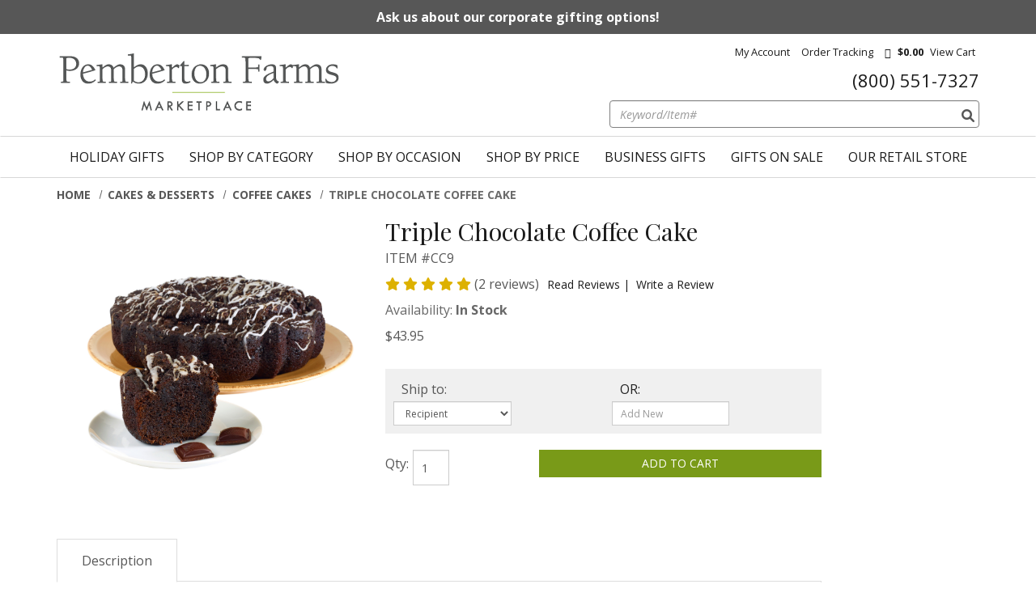

--- FILE ---
content_type: text/html; charset=UTF-8
request_url: https://www.pembertonfarms.com/product/Chocolate_Explosion_Coffee_Cake
body_size: 13574
content:




  

  





<!DOCTYPE html>
<html lang="en">

    <!-- META TAGS/CSS/JS INCLUDES -->
    
                                                                                                                                                                                                                                                                            
<head>


    
<link rel="preconnect" href="https://fonts.gstatic.com">
<link rel="preconnect" href="https://s3.amazonaws.com">
<link rel="preconnect" href="https://secure.trust-provider.com">



  <link rel="preload" href="https://cdn.commercev3.net/cdn.pembertonfarms.com//images/uploads/71_1057_large.png" as="image">
    <title>Triple Chocolate Explosion Coffee Cake | Pemberton Farms</title>

        
  <link rel="stylesheet" href="https://cdn.commercev3.net/cdn.pembertonfarms.com/bootstrap_sec.min.css" type="text/css" />
  <link rel="stylesheet" type="text/css" href="https://cdn.commercev3.net/cdn.pembertonfarms.com/styles_sec.min.css">


                <!--[if lt IE 8]>
        <style type="text/css">
         html div.iefix, html ul li.iefix, html li[style] { *display: inline !important; }
         input[type=submit],
         input[type=reset],
         input[type=button] { filter:chroma(color=#000000); }
         fieldset { position: relative; margin: 0 0 1em 0; }
         legend { position: absolute; top: -.5em; left: .2em; }
         input.button, input.medium, input.large, input.style1, input.style2 { zoom: 1; min-height: 1px; }
         #progress li div:before {display:none;}
         #progress li div { padding: 10px 25px; }
        </style>
       <![endif]-->

        
     <link rel="preload" as="style" onload="this.onload=null;this.rel='stylesheet'" href="https://fonts.googleapis.com/css?family=Open+Sans:400,400i,700|Playfair+Display:400,700&display=swap" > 
    <noscript><link rel="stylesheet" href="https://fonts.googleapis.com/css?family=Open+Sans:400,400i,700|Playfair+Display:400,700&display=swap"></noscript>
             <link rel="stylesheet" type="text/css" href="https://cdn.commercev3.net/cdn.pembertonfarms.com/fontawesome_sec.min.css">
         <link rel="stylesheet" type="text/css" href="https://cdn.commercev3.net/cdn.pembertonfarms.com/brands_sec.min.css">
         <link rel="stylesheet" type="text/css" href="https://cdn.commercev3.net/cdn.pembertonfarms.com/solid_sec.min.css">
         <link rel="stylesheet" type="text/css" href="https://cdn.commercev3.net/cdn.pembertonfarms.com/regular_sec.min.css">
     
        <meta name="google-site-verification" content="FZDSR0ZeUjbInrtsWEUqTtyNXV5xv2SD7VoKM3wP_jE" />
        <meta name="google-site-verification" content="qPWzV-ocTQGTLjYix44xxRhvfMEPjIV4fSBl4deN7tA" />

                                        


            <meta charset="utf-8" />
            <meta name="viewport" content="width=device-width">
            <meta name="keywords" content='coffee cake, chocolate coffee cake, boston coffee cake, new england coffee cake, grandma coffee cake, coffee cakes, chocolate cake' />
            <meta name="description" content='Satisfy your sweet tooth with Pemberton Farms' Triple Chocolate Explosion Coffee Cake. This chocolate lover's delight is crafted with a three pound cake. Available in Stock!' />
                        <!--[if IE]>
             <meta http-equiv="ImageToolbar" content="false" />
             <meta http-equiv="ClearType" content="true" />
             <meta name="MSSmartTagsPreventParsing" content="true" />
             <meta http-equiv="X-UA-Compatible" content="IE=Edge" />
            <![endif]-->

                
   <link rel="canonical" href="https://www.pembertonfarms.com/product/Chocolate_Explosion_Coffee_Cake" />
  
 
               
       <script src="https://code.jquery.com/jquery-3.6.0.min.js" integrity="sha256-/xUj+3OJU5yExlq6GSYGSHk7tPXikynS7ogEvDej/m4=" crossorigin="anonymous"></script>
       
        


        
      

                <!-- Google Tag Manager -->

<script>(function(w,d,s,l,i){w[l]=w[l]||[];w[l].push({'gtm.start':
new Date().getTime(),event:'gtm.js'});var f=d.getElementsByTagName(s)[0],
j=d.createElement(s),dl=l!='dataLayer'?'&l='+l:'';j.async=true;j.src=
'https://www.googletagmanager.com/gtm.js?id='+i+dl;f.parentNode.insertBefore(j,f);
})(window,document,'script','dataLayer','GTM-KPJGN4M');</script>

<!-- End Google Tag Manager -->            <script type="text/javascript">
        window.dataLayer = window.dataLayer || []

                dataLayer.push({
            "event": "view_item",
            "ecommerce": {
                "items": [
                                            {
                                                        "item_name": "Triple Chocolate Coffee Cake",
                            "item_id": "CC9",
                            "id": "CC9", // for ads dynamic remarketing - need to match ID in shopping feed
                            "google_business_vertical": "retail", // for ads dynamic remarketing
                            "price": "43.95",
                            "item_brand": "Pemberton Farms - Fruit &amp; Gourmet Gift Baskets since 1930.",
                            "item_category": "Coffee Cakes",
                                                                                                                                                                                                                                "quantity": "1"
                        }
                                    ]
            }
        });

                                        $(document).ready(function() {
                $(".addtocart_button").click(function(event){
                    dataLayer.push({
                        "event": "add_to_cart",
                        "ecommerce": {
                            "items": [{
                                "item_name": "Triple Chocolate Coffee Cake", // Name or ID is required.
                                "item_id": "CC9",
                                "id": "CC9", // for ads dynamic remarketing - need to match ID in shopping feed
                                "google_business_vertical": "retail", // for ads dynamic remarketing
                                "price": "43.95",
                                'item_brand': "Pemberton Farms - Fruit &amp; Gourmet Gift Baskets since 1930.",
                                'item_category': 'Coffee Cakes',
                                // 'item_variant': 'Black',
                                // 'item_list_name': 'Search Results',  // If associated with a list selection.
                                // 'item_list_id': 'SR123',  // If associated with a list selection.
                                // 'index': 1,  // If associated with a list selection.
                                "quantity": "1"
                            }]
                        }
                    });
                });
            });
            </script>

        
                

				        <script type="text/javascript" src="https://cdn.commercev3.net/cdn.pembertonfarms.com/bootstrap-tabcollapse.min.js"></script>
                
        

    <script>
        var mzLoaded = false;
        function loadMagicZoom() {
            if (!mzLoaded) {
                mzLoaded = true;
                var element1 = document.createElement("script");
                    element1.src = "/magicscroll.js";
                    document.body.appendChild(element1);
                var element2 = document.createElement("script");
                    element2.src = "/magiczoomplus.js";
                    document.body.appendChild(element2);
                var element3 = document.createElement("link");
                    element3.setAttribute('rel', 'stylesheet');
                    element3.setAttribute('href', '/magicscroll.css');
                    document.head.appendChild(element3);
                var element4 = document.createElement("link");
                    element4.setAttribute('rel', 'stylesheet');
                    element4.setAttribute('href', '/magiczoomplus.css');
                    document.head.appendChild(element4);
            }
        }
        window.addEventListener("load", function(){
            window.addEventListener("mousedown",loadMagicZoom);
            window.addEventListener("mousemove",loadMagicZoom);
            window.addEventListener("mouseup",loadMagicZoom);
            window.addEventListener("touchstart",loadMagicZoom);
            window.addEventListener("scroll",loadMagicZoom);
            window.addEventListener("keydown",loadMagicZoom);
        });
    </script>

                                   
                    <script type="text/javascript" src="https://cdn.commercev3.net/cdn.pembertonfarms.com/cookie.min.js" defer></script>
            <script type="text/javascript" src="https://cdn.commercev3.net/cdn.pembertonfarms.com/all.min.js" defer ></script>
            <script type="text/javascript" src="https://cdn.commercev3.net/cdn.pembertonfarms.com/aj.min.js"></script>
                    

                        
                          
        
 
  
<script>
  (function(i,s,o,g,r,a,m){i['GoogleAnalyticsObject']=r;i[r]=i[r]||function(){
  (i[r].q=i[r].q||[]).push(arguments)},i[r].l=1*new Date();a=s.createElement(o),
  m=s.getElementsByTagName(o)[0];a.async=1;a.src=g;m.parentNode.insertBefore(a,m)
  })(window,document,'script','//www.google-analytics.com/analytics.js','ga');

  ga('create', 'UA-1217247-1', 'auto');
  ga('require', 'displayfeatures');
  ga('send', 'pageview');



</script>

   



                  



  
                    <script async type="application/ld+json">
            {
     "@context": "https://schema.org",
     "@type": "Product",
     "name": "Triple Chocolate Coffee Cake",
     "image": "https://www.pembertonfarms.com/images/uploads/71_1057_popup.png",
     "description": " Chocolate, chocolate and more chocolate!     Willy Wonka is jealous of this creative treat! We start with a dutch chocolate cake, add chocolate syrup and fold in white and dark chocolate chips that explode with flavor. We didn&#039;t stop there, as we top the cake off with even more chocolate then drizzle with white fondant.     A true chocolate lover&#039;s coffee cake.  Three pound cake.",
     "url": "https://www.pembertonfarms.com/product/Chocolate_Explosion_Coffee_Cake",
     "productID": "CC9",
     "mpn": "CC9",
     "sku": "CC9",
     "brand": {
   	 "@type": "Brand",
   	 "name": "Pemberton Farms"
     },
          
		"aggregateRating": {
		   "@type": "AggregateRating",
		   "ratingValue": "5.00",
		   "reviewCount": "2",
		   "worstRating": "1",
		   "bestRating": "5"
		},
           "offers": {
   	 "@type": "Offer",
   	 "priceCurrency": "USD",
   	 "price": "43.95",
   	 "priceValidUntil": "2025-12-27",
   	 "itemCondition": "https://schema.org/NewCondition",
   	 "availability": "https://schema.org/InStock",
   	 "url": "https://www.pembertonfarms.com/product/Chocolate_Explosion_Coffee_Cake",
   	 "itemOffered": "Triple Chocolate Coffee Cake",
   	 "seller": {
   	  "@type": "Organization",
   	  "name": "Pemberton Farms"
   	  }
   	}
    , 
        "review":	[
        													{
				"@type": "Review",
				"author": {
					"@type": "Person",
					"name": "Amanda "
				},
				"datePublished": "2023-06-22 10:20:48",
				"reviewBody": "Delicious!",
				"name": "Delicious!",
				"reviewRating": {
				"@type": "Rating",
				"bestRating": "5",
				"ratingValue": "5.00",
				"worstRating": "1"
				}
            },        													{
				"@type": "Review",
				"author": {
					"@type": "Person",
					"name": "Amanda Doran"
				},
				"datePublished": "2021-06-28 12:56:39",
				"reviewBody": "This is a delicious chocolate cake. ",
				"name": "Yum",
				"reviewRating": {
				"@type": "Rating",
				"bestRating": "5",
				"ratingValue": "5.00",
				"worstRating": "1"
				}
            }        		]
            }

    </script>
  


<script async type="application/ld+json">
  {
   "@context": "https://schema.org",
   "@type": "LocalBusiness",
   "image": "https://www.pembertonfarms.com/images/header-bg.jpg",
   "priceRange" : "$$ - $$$",
   "@id": "https://www.pembertonfarms.com",
   "name": "Pemberton Farms - Fruit &amp; Gourmet Gift Baskets since 1930.",
   "description": "Pemberton Farms - the Premier Gift &amp; Fruit Basket Company since 1930.  We specialize in Fruit and Gourmet Gifts &amp; Gift Baskets for all occasions and holidays",
   "address": {
      "@type": "PostalAddress",
      "streetAddress": "2225 Massachusetts Ave",      "addressLocality": "Cambridge",      "addressRegion": "MA",      "postalCode": "02140",      "addressCountry": "US"
   },
   "geo": {
      "@type": "GeoCoordinates",
      "latitude":42.3938370000,      "longitude": -71.1279010000   },
   "url": "https://www.pembertonfarms.com",
   "sameAs" : ["https:\/\/www.facebook.com\/pages\/Pembertonfarms","https:\/\/www.twitter.com\/PembertonFarms","https:\/\/instagram.com\/pembertonfarms\/","https:\/\/www.pinterest.com\/"],
   "telephone": "+1-617-491-2244",   "openingHoursSpecification": [{"@type":"OpeningHoursSpecification","dayOfWeek":["Sunday"],"opens":"07:00","closes":"21:00"},{"@type":"OpeningHoursSpecification","dayOfWeek":["Monday","Tuesday","Wednesday","Thursday"],"opens":"07:00","closes":"22:00"},{"@type":"OpeningHoursSpecification","dayOfWeek":["Friday","Saturday"],"opens":"07:00","closes":"23:00"}]
  }
</script>


<script async type="application/ld+json">
  {
    "@context": "https://schema.org",
    "@type": "Organization",
    "url": "https://www.pembertonfarms.com",
    "logo": "https://www.pembertonfarms.com/images/header-bg.jpg",
    "contactPoint": [{
      "@type": "ContactPoint",
      "telephone": "+1-800-551-7327",
      "contactType": "customer service",
      "contactOption": "TollFree",
      "areaServed": "US"
    }]
  }
</script>






  
  
            <meta property="fb:app_id" content="710080009501028"/>

    
    
    
            <meta property="og:title" content="Triple Chocolate Coffee Cake"/>
            <meta name="FacebookShareMessage" content="Triple Chocolate Coffee Cake" />
            <meta property="og:type" content="product"/>            <meta property="og:url" content="https://www.pembertonfarms.com/product/Chocolate_Explosion_Coffee_Cake"/>
            <meta property="og:description" content=" Chocolate, chocolate and more chocolate!     Willy Wonka is jealous of this creative treat! We start with a dutch chocolate cake, add chocolate syrup and fold in white and dark chocolate chips that explode with flavor. We didn't stop there, as we top the cake off with even more chocolate then drizzle with white fondant.     A true chocolate lover's coffee cake.  Three pound cake."/>
            <meta property="og:site_name" content="Pemberton Farms - Fruit & Gourmet Gift Baskets since 1930." />
            <meta property="og:image" content="https://www.pembertonfarms.com/images/uploads/71_1057_large.png"/>

                        <meta property="og:product:retailer_item_id" content="CC9" />
            <meta property="og:product:availability" content="in stock" />
                        <meta property="og:product:condition" content="new" />
            <meta property="og:product:brand" content="Pemberton Farms - Fruit & Gourmet Gift Baskets since 1930." />
            <meta property="og:price:currency" content="USD" />

                                    <meta property="product:price:amount" content="43.95">
                            
    
    
    




    


        
    <script type="text/javascript"> //<![CDATA[ 
  var tlJsHost = ((window.location.protocol == "https:") ? "https://secure.trust-provider.com/" : "http://www.trustlogo.com/");
  document.write(unescape("%3Cscript src='" + tlJsHost + "trustlogo/javascript/trustlogo.js' type='text/javascript'%3E%3C/script%3E"));
  //]]>
  </script>

    <!--[if lt IE 9]>
  <script src="/html5shim.js"></script>
  <script src="/IE9.js"></script> 
  <![endif]-->



<!-- Google tag (gtag.js) -->
<script async src="https://www.googletagmanager.com/gtag/js?id=AW-1068247397"></script>
<script>
  window.dataLayer = window.dataLayer || [];
  function gtag(){dataLayer.push(arguments);}
  gtag('js', new Date());

  gtag('config', 'AW-1068247397');
</script>



<script type="text/javascript">
    (function(c,l,a,r,i,t,y){
        c[a]=c[a]||function(){(c[a].q=c[a].q||[]).push(arguments)};
        t=l.createElement(r);t.async=1;t.src="https://www.clarity.ms/tag/"+i;
        y=l.getElementsByTagName(r)[0];y.parentNode.insertBefore(t,y);
    })(window, document, "clarity", "script", "tcorm30440");
</script>



    </head>
    <!--Pemberton Farms - Fruit Baskets, Gift Baskets, Gourmet Gift Baskets and Food Baskets-->
	
    <a href="#main" class="skip-link">Skip to main content</a>
    
    <body id="product"><!-- LOADS ID FOR EACH PAGE VIEW (e.g., index, category, product) -->
    <div id="pagewrapper">

                  <!-- Google Tag Manager (noscript) -->

<noscript><iframe src="https://www.googletagmanager.com/ns.html?id=GTM-KPJGN4M"
height="0" width="0" style="display:none;visibility:hidden"></iframe></noscript>

<!-- End Google Tag Manager (noscript) -->

        <div class="meta_pre_body"></div>

        <div id="container" class=""><!-- OUTER CONTAINER -->

            <!-- HEADER CONTENT -->
            <div class="promo-banner checkout_hide" role="complementary">
  <div class="font_mini13">
    <b>Ask us about our corporate gifting options!</b></a</b>
  </div>
</div>
<header id="header" class="clearfix container" role="banner">
  <div class="mobile-header row hidden-sm hidden-md hidden-lg">
    <div class="visible-xs col-xs-4">
      <a href="#menu" class="menu-icon"><span class="glyphicon glyphicon-menu-hamburger"></span> Menu</a>
      <nav id="menu" role="navigation">
  <ul>
    <li class="Divider"><a href="/">Home</a></li>
    <li><a href="/category/Holiday_Gift_Baskets">Holiday Gifts</a></li>
    <li><span>Shop By Category</span></a>
      <ul>
                                                    <li >
          <a href="/category/Gift_Basket_For_That_Special_Occasion" title="Shop by Occasions">Shop by Occasions</a>
                    </li>
                                <li >
          <a href="/category/Gourmet_Gift_Baskets" title="Fruit &amp; Gourmet Baskets">Fruit &amp; Gourmet Baskets</a>
                    </li>
                                <li >
          <a href="/category/Gourmet_Food_Gifts" title="Gourmet Food Gifts">Gourmet Food Gifts</a>
                    </li>
                                <li >
          <a href="/category/Chocolate_and_Candy_Gifts" title="Chocolate &amp; Candy ">Chocolate &amp; Candy </a>
                    </li>
                                <li >
          <a href="/category/Coffee_Cakes_and_Desserts" title="Cakes &amp; Desserts">Cakes &amp; Desserts</a>
                    </li>
                                                                                        <li >
          <a href="/category/Holiday_Gift_Baskets" title="Holiday Gifts">Holiday Gifts</a>
                    </li>
                                                            <li >
          <a href="/category/corporate-gifts" title="Business Gifts">Business Gifts</a>
                    </li>
                                <li >
          <a href="/category/Special_Gift_Basket_Offers" title="Gifts on Sale">Gifts on Sale</a>
                    </li>
                                              <li >
          <a href="/category/rumas-fruit-gifts" title="Ruma Fruit Gifts">Ruma Fruit Gifts</a>
                    </li>
                                                                                                                                                                                                                                                                                                                                                                                                                                                                                                                                                                                                                                                                                                                                                </ul>
    </li>
    <li><span>Shop By Occasion</span></a>
      <ul>
                        <li >
          <a href="/category/Sympathy_Gift_Baskets">Sympathy Gifts</a>
                    </li>
                                <li >
          <a href="/category/Get_Well_Soon_Gift_Baskets">Get Well Soon</a>
                    </li>
                                <li >
          <a href="/category/Happy_Anniversary_Gift_Baskets">Happy Anniversary</a>
                    </li>
                                <li >
          <a href="/category/Happy_Birthday_Gift_Baskets">Happy Birthday</a>
                    </li>
                                <li >
          <a href="/category/New_Arrivals_Baby_Gift_Baskets">New Baby Arrivals</a>
                    </li>
                                <li >
          <a href="/category/Thank_You_Gift_Baskets">Thank You</a>
                    </li>
                                <li >
          <a href="/category/Thinking_of_You_Gift_Baskets">Thinking of You</a>
                    </li>
                    </ul>
    </li>
    <li><span>Shop By Price</span>
      <ul>
        <li><a href="/category/p/1|25|1">$0 - $25</a></li>
        <li><a href="/category/p/25|50|1">$25 - $50</a></li>
        <li><a href="/category/p/50|75|1">$50 - $75</a></li>
        <li><a href="/category/p/75|100|1">$75 - $100</a></li>
        <li><a href="/category/p/100|*|1">$100 +</a></li>
      </ul>
    </li>
    <li><a href="/corporate_gifts">Business Gifts</a></li>
    <li><a href="/category/Special_Gift_Basket_Offers">Gifts on Sale</a></li>
    <li><a href="https://pembertonmarketplace.com/" target="_blank">Our Retail Store</a></li>
  </ul>
</nav>    </div>
    <div class="visible-xs col-xs-4 text-center">
      <a href="/viewcart"><span class="glyphicon glyphicon-shopping-cart"></span> Cart</a>
    </div>
    <div class="visible-xs col-xs-4 text-right">
      <a href="javascript:slideSearch();"><span class="glyphicon glyphicon-search"></span> Search</a>
    </div>
  </div>
    <!-- Logo for mobile -->
  <div class="mobile-logo visible-xs">
    <figure class="figure_align">
      <a href="/" title="Pemberton Farms - Fruit & Gourmet Gift Baskets since 1930."><img src="https://cdn.commercev3.net/cdn.pembertonfarms.com/images/pemberton_logo.png" alt="Pemberton Farms - Fruit & Gourmet Gift Baskets since 1930." title="Pemberton Farms - Fruit & Gourmet Gift Baskets since 1930." class="img-responsive center-block"></a>
    </figure>
  </div>
  



  <div id='minicart_container'>
  <div id='minicart' class='minicart'>



 

<a id="minicart_a"></a>

</div>
  <div id='minicart_overlay_box' style="display:none">
    <div id='minicart_overlay' tabindex="0">
      <!-- main block   -->
      <button id="btnExit" class="btn btn-default pull-right minicart_exit">Close</button>
      <div class="productname">Shopping Cart</div>
      <div id="minicart_products"></div>
      <div class="minicart_total normaltext"><span class="minicart_total_qty">0</span> Items  <strong>Subtotal: $<span class="minicart_total_price">0</span></strong></div>
      <div class="col-xs-12 col-sm-6">
        <button id="btnContShop" class="btn btn-default pull-left mar_btm minicart_exit">Continue Shopping</button>
       </div>
<div class="col-xs-12 col-sm-6">
         <button id="btnViewCart" onclick='window.location="/viewcart/1"; return false;' class="btn btn-primary mar_btm pull-right">Checkout »</button>
</div>
      <div class="minicart_promo_text_container">
              </div>
    </div>
  </div>
 </div>

  <div class="row">     
    <!-- Logo for md lg -->
    <div class="logo-div hidden-xs col-sm-4 col-md-6 text-left">
              <a href="/" title="Pemberton Farms - Fruit & Gourmet Gift Baskets since 1930."><img class="img-responsive" src="https://cdn.commercev3.net/cdn.pembertonfarms.com/images/pemberton_logo.png" alt="Pemberton Farms - Fruit & Gourmet Gift Baskets since 1930." title="Pemberton Farms - Fruit & Gourmet Gift Baskets since 1930." /></a>
                  </div>   
        
        
    <div class="col-sm-8 col-md-6">
      <div class="row">
        <nav class="hidden-xs col-xs-12 text-right">
          <a href="/member" class="checkout_hide">My Account</a>
          <a href="/tracking" class="checkout_hide">Order Tracking</a>
          


<section id="cartitems">
 <a href="/viewcart"><span class="glyphicon glyphicon-shopping-cart" aria-hidden="true"></span><span class="sr-only">View Cart</span></a>
 $<span class='minicart_total_price'>0.00</span>
 <a id="vcart" href="/viewcart">View cart</a>
 <!-- <span class='minicart_total_qty'>0</span> Items -->
</section>        </nav>
        <div class="hidden-xs col-xs-12 text-right">
           <div class="phone hidden-xs">(800) 551-7327</div>
        </div>
        <div id="mobile-search" class="mobile-search checkout_hide"><section id="search" class="col-xs-12 col-md-10 pull-right">
    <form method="post" action="index.php" name="searchform">
        <input type="hidden" name="action" value="Search" />
        <input type="hidden" name="page" value="category" />
        <input type="hidden" name="search_type" value="prodcat" />
        <!-- <input type="hidden" name="category" value="4" />
        <input type="hidden" name="category_andor" value="and" /> -->

		<label for="search_keyword" class="sr-only">Search</label>
        <input class="form-control" type="text" name="keyword" id="search_keyword" value="" placeholder="Keyword/Item#"  />
        <!--<input type="submit" name="submit" value="Search" class="button medium style2 iefix" /> 
        <input class="search-image" type='image' src="https://cdn.commercev3.net/cdn.pembertonfarms.com/images/search.png" alt="Search">-->
                      <button type="submit" class="btn-sitesearch" type="button"><i class="fa fa-search"><span class="sr-only">Submit</span></i></button> 
        <div id="suggestions">
        </div>
    </form>
</section></div>
      </div>
    </div>
  </div>
</header>

<!-- Navigation -->
<div class="clearfix"></div>
<div class="nav-wdmanage hidden-xs">
  <nav id="horizontal" class="navbar navbar-default" role="navigation">
    <!-- Collect the nav links, forms, and other content for toggling -->
    <div class="container" id="nav-menu-container">
      <!-- HORIZONTAL DROP DOWN BAR EXAMPLE -->
      <ul class="nav navbar-nav nav-justified checkout_hide" role="menu">
        <li><a href="/category/Holiday_Gift_Baskets" title="Holiday Gifts">Holiday Gifts</a></li>
        <li role="presentation" class="dropdown">
          <a href="javascript:void(0);" class="dropdown-toggle iefix" aria-haspopup="true" aria-expanded="false" role="menuitem">Shop By Category</a>
            <ul class="dropdown-menu" role="submenu">
                                                                                                            <li role="presentation"><a role="menuitem" href="/category/Gift_Basket_For_That_Special_Occasion" class="noline iefix">Shop by Occasions</a></li>
                                                                <li role="presentation"><a role="menuitem" href="/category/Gourmet_Gift_Baskets" class="noline iefix">Fruit &amp; Gourmet Baskets</a></li>
                                                                <li role="presentation"><a role="menuitem" href="/category/Gourmet_Food_Gifts" class="noline iefix">Gourmet Food Gifts</a></li>
                                                                <li role="presentation"><a role="menuitem" href="/category/Chocolate_and_Candy_Gifts" class="noline iefix">Chocolate &amp; Candy </a></li>
                                                                <li role="presentation"><a role="menuitem" href="/category/Coffee_Cakes_and_Desserts" class="noline iefix">Cakes &amp; Desserts</a></li>
                                                                                                                                                                                        <li role="presentation"><a role="menuitem" href="/category/Holiday_Gift_Baskets" class="noline iefix">Holiday Gifts</a></li>
                                                                                                                            <li role="presentation"><a role="menuitem" href="/category/corporate-gifts" class="noline iefix">Business Gifts</a></li>
                                                                <li role="presentation"><a role="menuitem" href="/category/Special_Gift_Basket_Offers" class="noline iefix">Gifts on Sale</a></li>
                                                                                              <li role="presentation"><a role="menuitem" href="/category/rumas-fruit-gifts" class="noline iefix">Ruma Fruit Gifts</a></li>
                                                                                                                                                                                                                                                                                                                                                                                                                                                                                                                                                                                                                                                                                                                                                                                                                                                                                                                                                                                                                                                                                                                                                                                                                                                                                                                                                                                                                                                                                                                                                                                                      </ul>
        </li>
        <li role="presentation" class="dropdown">
          <a href="javascript:void(0);" class="dropdown-toggle iefix" aria-haspopup="true" aria-expanded="false" role="menuitem">Shop By Occasion</a>
            <ul class="dropdown-menu" role="submenu">
                                    <li role="presentation"><a role="menuitem" href="/category/Sympathy_Gift_Baskets" class="noline iefix">Sympathy Gifts</a></li>
                                                <li role="presentation"><a role="menuitem" href="/category/Get_Well_Soon_Gift_Baskets" class="noline iefix">Get Well Soon</a></li>
                                                <li role="presentation"><a role="menuitem" href="/category/Happy_Anniversary_Gift_Baskets" class="noline iefix">Happy Anniversary</a></li>
                                                <li role="presentation"><a role="menuitem" href="/category/Happy_Birthday_Gift_Baskets" class="noline iefix">Happy Birthday</a></li>
                                                <li role="presentation"><a role="menuitem" href="/category/New_Arrivals_Baby_Gift_Baskets" class="noline iefix">New Baby Arrivals</a></li>
                                                <li role="presentation"><a role="menuitem" href="/category/Thank_You_Gift_Baskets" class="noline iefix">Thank You</a></li>
                                                <li role="presentation"><a role="menuitem" href="/category/Thinking_of_You_Gift_Baskets" class="noline iefix">Thinking of You</a></li>
                                    </ul>
        </li>
        <li role="presentation" class="dropdown">
          <a href="javascript:void(0);" class="dropdown-toggle iefix" aria-haspopup="true" aria-expanded="false" role="menuitem">Shop By Price</a>
            <ul class="dropdown-menu" role="submenu">
              <li role="presentation"><a role="menuitem" href="/category/p/1|25|1" class="noline iefix">$0 - $25</a></li>
              <li role="presentation"><a role="menuitem" href="/category/p/25|50|1" class="noline iefix">$25 - $50</a></li>
              <li role="presentation"><a role="menuitem" href="/category/p/50|75|1" class="noline iefix">$50 - $75</a></li>
              <li role="presentation"><a role="menuitem" href="/category/p/75|100|1" class="noline iefix">$75 - $100</a></li>
              <li role="presentation"><a role="menuitem" href="/category/p/100|*|1" class="noline iefix">$100 +</a></li>
            </ul>
        </li>
        <li><a href="/corporate_gifts" title="Business Gifts">Business Gifts</a></li>
        <li><a href="/category/Special_Gift_Basket_Offers" title="Gifts on Sale">Gifts on Sale</a></li>
        <li><a href="https://pembertonmarketplace.com/" target="_blank" title="Our Retail Store">Our Retail Store</a></li>
        <!--
                                                        <li role="presentation" class="dropdown">
          <a href="/category/Gift_Basket_For_That_Special_Occasion" class="dropdown-toggle iefix" aria-haspopup="true" aria-expanded="false" role="menuitem">Shop by Occasions</a>
                    <ul class="dropdown-menu" role="submenu">
                                    <li role="presentation"><a role="menuitem" href="/category/Sympathy_Gift_Baskets" class="noline iefix">Sympathy Gifts</a></li>
                                                <li role="presentation"><a role="menuitem" href="/category/Get_Well_Soon_Gift_Baskets" class="noline iefix">Get Well Soon</a></li>
                                                <li role="presentation"><a role="menuitem" href="/category/Happy_Anniversary_Gift_Baskets" class="noline iefix">Happy Anniversary</a></li>
                                                <li role="presentation"><a role="menuitem" href="/category/Happy_Birthday_Gift_Baskets" class="noline iefix">Happy Birthday</a></li>
                                                <li role="presentation"><a role="menuitem" href="/category/New_Arrivals_Baby_Gift_Baskets" class="noline iefix">New Baby Arrivals</a></li>
                                                <li role="presentation"><a role="menuitem" href="/category/Thank_You_Gift_Baskets" class="noline iefix">Thank You</a></li>
                                                <li role="presentation"><a role="menuitem" href="/category/Thinking_of_You_Gift_Baskets" class="noline iefix">Thinking of You</a></li>
                                  </ul>
                  </li>
                                <li role="presentation" class="dropdown">
          <a href="/category/Gourmet_Gift_Baskets" class="dropdown-toggle iefix" aria-haspopup="true" aria-expanded="false" role="menuitem">Fruit & Gourmet Baskets</a>
                    <ul class="dropdown-menu" role="submenu">
                                    <li role="presentation"><a role="menuitem" href="/category/Fresh_Fruit_and_Food_Gift_Basket" class="noline iefix">Fruit & Gourmet Baskets</a></li>
                                                <li role="presentation"><a role="menuitem" href="/category/Fresh_Fruit_Baskets" class="noline iefix">Fresh Fruit Baskets</a></li>
                                                <li role="presentation"><a role="menuitem" href="/category/Gourmet_Gift_Basket" class="noline iefix">Gourmet Baskets</a></li>
                                                <li role="presentation"><a role="menuitem" href="/category/Breakfast_Gift_Baskets" class="noline iefix">Breakfast Gift Baskets</a></li>
                                                <li role="presentation"><a role="menuitem" href="/category/Wine_Gift_Baskets" class="noline iefix">Wine & Gourmet Baskets</a></li>
                                                <li role="presentation"><a role="menuitem" href="/category/New_England_Baskets" class="noline iefix">New England Gift Baskets</a></li>
                                                                        <li role="presentation"><a role="menuitem" href="/category/New_Baby_Gift_Baskets" class="noline iefix">Baby Gift Baskets</a></li>
                                  </ul>
                  </li>
                                <li role="presentation" class="dropdown">
          <a href="/category/Gourmet_Food_Gifts" class="dropdown-toggle iefix" aria-haspopup="true" aria-expanded="false" role="menuitem">Gourmet Food Gifts</a>
                    <ul class="dropdown-menu" role="submenu">
                                    <li role="presentation"><a role="menuitem" href="/category/Smoked_Hams_and_Smoked_Turkey" class="noline iefix">Hams</a></li>
                                                <li role="presentation"><a role="menuitem" href="/category/Picnic_Gift_Baskets" class="noline iefix">Picnic Gift Baskets</a></li>
                                                <li role="presentation"><a role="menuitem" href="/category/A_Taste_Of_Massachusetts_Gift_Baskets" class="noline iefix">Massachusetts Gifts</a></li>
                                                                                                                                                <li role="presentation"><a role="menuitem" href="/category/90" class="noline iefix">Nuts and Dried Fruit</a></li>
                                  </ul>
                  </li>
                                <li role="presentation" class="dropdown">
          <a href="/category/Chocolate_and_Candy_Gifts" class="dropdown-toggle iefix" aria-haspopup="true" aria-expanded="false" role="menuitem">Chocolate & Candy </a>
                    <ul class="dropdown-menu" role="submenu">
                                    <li role="presentation"><a role="menuitem" href="/category/Chocolate_Gift_Boxes" class="noline iefix">Chocolate Boxes</a></li>
                                                <li role="presentation"><a role="menuitem" href="/category/Chocolate_Baskets" class="noline iefix">Chocolate Baskets</a></li>
                                                <li role="presentation"><a role="menuitem" href="/category/Chocolate_Towers" class="noline iefix">Towers of Treats</a></li>
                                                <li role="presentation"><a role="menuitem" href="/category/Candy_Gift_Towers" class="noline iefix">Candy Towers</a></li>
                                                <li role="presentation"><a role="menuitem" href="/category/Nut-Free_Chocolates" class="noline iefix">Nut Allergy-Safe Chocolates</a></li>
                                  </ul>
                  </li>
                                <li role="presentation" class="dropdown">
          <a href="/category/Coffee_Cakes_and_Desserts" class="dropdown-toggle iefix" aria-haspopup="true" aria-expanded="false" role="menuitem">Cakes & Desserts</a>
                    <ul class="dropdown-menu" role="submenu">
                                    <li role="presentation"><a role="menuitem" href="/category/Coffee_Cakes" class="noline iefix">Coffee Cakes</a></li>
                                                <li role="presentation"><a role="menuitem" href="/category/Homemade_Cakes_and_Desserts" class="noline iefix">Cookies & Desserts</a></li>
                                                <li role="presentation"><a role="menuitem" href="/category/Homemade_Cookies" class="noline iefix">Homemade Cookies</a></li>
                                  </ul>
                  </li>
                                                                                                <li role="presentation" class="dropdown">
          <a href="/category/Holiday_Gift_Baskets" class="dropdown-toggle iefix" aria-haspopup="true" aria-expanded="false" role="menuitem">Holiday Gifts</a>
                    <ul class="dropdown-menu" role="submenu">
                                    <li role="presentation"><a role="menuitem" href="/category/Fathers_Day_Gift_Baskets" class="noline iefix">Father's Day Gift Baskets</a></li>
                                                <li role="presentation"><a role="menuitem" href="/category/Graduations" class="noline iefix">Graduation Gift Baskets</a></li>
                                                                                                <li role="presentation"><a role="menuitem" href="/category/Mothers_Day_Gifts" class="noline iefix">Mother's Day</a></li>
                                                <li role="presentation"><a role="menuitem" href="/category/Easter_Gift_Baskets" class="noline iefix">Easter</a></li>
                                                                        <li role="presentation"><a role="menuitem" href="/category/Valentines_Day" class="noline iefix">Valentine's Day</a></li>
                                                <li role="presentation"><a role="menuitem" href="/category/Thanksgiving_Gifts" class="noline iefix">Thanksgiving</a></li>
                                                                        <li role="presentation"><a role="menuitem" href="/category/Christmas_Gift_Baskets" class="noline iefix">Christmas</a></li>
                                                <li role="presentation"><a role="menuitem" href="/category/Hanukkah_Gift_Baskets" class="noline iefix">Hanukkah</a></li>
                                                <li role="presentation"><a role="menuitem" href="/category/new_years_gifts" class="noline iefix">New Year's</a></li>
                                  </ul>
                  </li>
                                                                <li role="presentation" class="dropdown">
          <a href="/category/corporate-gifts" class="dropdown-toggle iefix" aria-haspopup="true" aria-expanded="false" role="menuitem">Business Gifts</a>
                  </li>
                                <li role="presentation" class="dropdown">
          <a href="/category/Special_Gift_Basket_Offers" class="dropdown-toggle iefix" aria-haspopup="true" aria-expanded="false" role="menuitem">Gifts on Sale</a>
                  </li>
                                                <li role="presentation" class="dropdown">
          <a href="/category/rumas-fruit-gifts" class="dropdown-toggle iefix" aria-haspopup="true" aria-expanded="false" role="menuitem">Ruma Fruit Gifts</a>
                  </li>
                                                                                                                                                                                                                                                                                                                                                                                                                                                                                                                                                                                                                                                                                                                                                                                                                                                        -->
      </ul>
    </div>
  </nav>
</div>       <div class="container">            <main id="main" class="clearfix" role="main"><!-- INNER CONTAINER -->
                <div id="content" class="clearfix "><!-- BEGIN MAIN CONTENT -->
                    <div class="row">
  <div class="col-xs-12 col-sm-10"> 
   <nav aria-label="Breadcrumb" id="breadcrumb">
   <ol>
    <li><a href="/">Home</a></li>
    <li class="inside-bc-recur"><a href="/category/Coffee_Cakes_and_Desserts">Cakes &amp; Desserts</a></li>    <li><a href="/category/Coffee_Cakes">Coffee Cakes</a></li>
    <li aria-current="page">Triple Chocolate Coffee Cake</li>
    </ol>
   </nav>
  </div>
</div>

<div class="row">
    <div class="col-xs-12 col-md-10">
            <form method="post" name="product_form" action="index.php">
            <input type="hidden" name="action" value="AddCart" />
            
        




                        









<div class="row">
  <section class="product clearfix">
        <div class="image iefix col-sm-5" aria-hidden="true">
          	<div id="group-img-enlarge" class="text-center">
          <a href="https://cdn.commercev3.net/cdn.pembertonfarms.com/images/uploads/71_1057_popup.png" class="MagicZoom" id="zoom_71" data-options="zoomPosition: inner" title="Triple Chocolate Coffee Cake" onchange="javascript: getProdImages71();">
          	<img src="https://cdn.commercev3.net/cdn.pembertonfarms.com/images/uploads/71_1057_large.png" alt="Triple Chocolate Coffee Cake" id="product_image-71" class="product_image img-responsive center-block" />
    	  </a> 
                  </div>
                      </div>
    <div class="info iefix col-sm-7">
      <div class="content">
                  <h1 class="">Triple Chocolate Coffee Cake</h1>
                          <div class='sku'>ITEM #CC9</div>
                          <div class="rev-stars">            <div class="prod-rating">
                                    	<i class="fas fa-star" title="full review star icon"></i>
                            
                    
            	<i class="fas fa-star" title="full review star icon"></i>
                            
                    
            	<i class="fas fa-star" title="full review star icon"></i>
                            
                    
            	<i class="fas fa-star" title="full review star icon"></i>
                            
                    
            	<i class="fas fa-star" title="full review star icon"></i>
                                     <span class="rev-num">(2 reviews)</span>
        </div>
                    <div class="review_links pull-left">
                <div><a href="#reviews" onclick='activate_tab("section3");
                        return true;'>Read Reviews<span>&nbsp;|&nbsp;</span></a>
                    
                    <a class="" href="/create_review/71">Write a Review</a></div>
            </div>
            </div>
                         <div class='status'>Availability: <strong>In Stock</strong></div>
        
                              <div class='price price2'>
                                                                                        
                                              <span class="dynamic_qty" id="price_71"> 
                      $43.95                  </span>
                                                        </div><!-- end price2 -->
                   
        
        <div class="discounts">
<script>
var disclist = [];
</script>
<script>
  disclist.reverse(); //reverse so that each loop below hits larger qtys first
  function discountQty(qty) {
    var price = 43.95;
    $.each(disclist, function (index, value) {
      if (qty >= value.qty && value.additional == 'n') {
        switch(value.type) {
          case 'amount_off':
            price = price - value.amount;
            break;
          case 'percent_off':
            price = price - (price * (value.amount/100));
            break;
          case 'new_price':
            price = value.amount;
            break;
        }
        return false; //Found greatest qty that matches, get out of each
      }
    });
    $(".dynamic_qty").val('$' + price.toFixed(2)); //always set price to set back to standard once qty is below discounts
  }
</script>
</div>
        
                        
                      </div>

      <div class="order">

        <div class="form">
                              <form method="post" action="index.php" name="product_form" id="product71_form" role="form">
            <input type="hidden" name="action" value="AddCart" />

            
                                                                                                      <div class="mapping col-lg-12 col-md-12 col-sm-12 col-xs-12">
        <div class="col-lg-6 col-xs-12">
            <label class="recipent_mapping_shipto pull-left col-md-5 col-sm-4 col-xs-5 pdd_lt0" for="recipent_mapping">Ship to:</label>
            <div class="col-md-7 col-sm-8 col-xs-7 padd_0">
                <select class="form-control input-sm" name="recipient_mapping" id="recipient_mapping">
                    <option value="me" label="Recipient">Recipient</option>
                                            <option value="me" label="me">me</option>
                                    </select>
            </div>
        </div>
        <div class="col-lg-6 col-xs-12">
            <label class="new_recipient_mapping pdd_lt0 col-md-5 col-sm-4 col-xs-5"  for="new_recipient_mapping">OR:</label>
            <div class="col-md-7 col-sm-8 col-xs-7 padd_0">
                <input type="text" class="form-control input-sm" id="new_recipient_mapping" name="new_recipient_mapping"  value="" placeholder="Add New" />
            </div>
                                                </div>
    </div>
                                                                                                                                      <div class="row">
                  <div class="col-xs-4 col-sm-4 col-md-4 col-lg-4">  
                                                                  <div class="qty-line">
                          <div class="">
                            <div class="form-group">
                              <label for="qty_71" class="qty-label">Qty:</label>
                              <div class=" in-bl">
                                <input type="number"  min="1" class="qty form-control input-number" name="qty" id="qty_71" value="1" />
                                                              </div>
                            </div>
                          </div>
                        </div>
                                             
                                      </div>
          
                <input type="hidden" id="hidden_price_71" value="43.95" />
                                                              <input type="hidden" name="prod_id" value="71" />
                  <input type="hidden" name="cat_id" value="11" />
                  <input type="hidden" name="sku" value="CC9" />
                                      <div class="btn-add mar_top10 col-xs-8 col-sm-8 col-md-8 col-lg-8"><input type="submit" name="addtocart_submit" class="btn btn-primary text-uppercase addtocart_button" value="Add to Cart" onclick="javascript: return checkMinQty('qty_71',0, '');"/></div>
                  
                                                                  
                                      </form>
                  </div>
      </div>
      <div class="prod-desc"></div>
    </div>
      </section>
</div>

<script type="text/javascript">
</script>    
                </form>
        
        
                
<div class="clearfix"></div><div class="row">
<div id="product_tabs" class="col-xs-12">
    <!-- Nav tabs -->
    <ul class="nav nav-tabs " role="tablist">
        <li role="presentation" class='active'><a href="#section1_tab_71" role="tab" data-toggle="tab">Description</a></li>
                            </ul>

    <!-- Tab panes -->
    <div class="tab-content tab_data_container">
        <div role="tabpanel" class="tab-pane active" id='section1_tab_71'>
        <b>Chocolate, chocolate and more chocolate!</b></span><br><br> Willy Wonka is jealous of this creative treat! We start with a dutch chocolate cake, add chocolate syrup and fold in white and dark chocolate chips that explode with flavor. We didn't stop there, as we top the cake off with even more chocolate then drizzle with white fondant. </span><br><br> A true chocolate lover's coffee cake.<br><br>Three pound cake.    </div>
            </div>
</div>
</div>        
        
        <div id="reviews" style="margin-bottom:40px;"> 
        <a href="/create_review/Chocolate_Explosion_Coffee_Cake" class="btn btn-link">Write a Review</a>  
        <h2 class="pull-left">Reviews</h2>
        <div class="rev-num">2 reviews</div>
                   
                     <div class="product-review-item">
             <div class="rev-title"><strong>Delicious!</strong></div>
             <div class="rev-stars">                        	<i class="fas fa-star" title="full review star icon"></i>
                            
                    
            	<i class="fas fa-star" title="full review star icon"></i>
                            
                    
            	<i class="fas fa-star" title="full review star icon"></i>
                            
                    
            	<i class="fas fa-star" title="full review star icon"></i>
                            
                    
            	<i class="fas fa-star" title="full review star icon"></i>
                                    <span class="rev-info">Jun 22, 2023</span></div>       
                          
             <div class="rev-comments">Delicious!</div>
             <div class="rev-name">Amanda </div>
                        </div>
                     <div class="product-review-item">
             <div class="rev-title"><strong>Yum</strong></div>
             <div class="rev-stars">                        	<i class="fas fa-star" title="full review star icon"></i>
                            
                    
            	<i class="fas fa-star" title="full review star icon"></i>
                            
                    
            	<i class="fas fa-star" title="full review star icon"></i>
                            
                    
            	<i class="fas fa-star" title="full review star icon"></i>
                            
                    
            	<i class="fas fa-star" title="full review star icon"></i>
                                    <span class="rev-info">Jun 28, 2021</span></div>       
                          
             <div class="rev-comments">This is a delicious chocolate cake. </div>
             <div class="rev-name">Amanda Doran</div>
                        </div>
                       </div>
    
        </div>
    <aside class="col-xs-12 col-md-2 right-col" role="complementary">
    	<img class="v-div hidden-sm hidden-xs" src="https://cdn.commercev3.net/cdn.pembertonfarms.com/images/vert_divider.png" alt="" aria-hidden="true" />
    	    </aside>
</div><!-- end row -->

</div></div><!-- END #content -->
</main><!-- END #main -->
<!-- SIDE NAV COLUMN -->	

<div class="clearfix"></div>
  <section class="newsletter-block mar_top0" role="complementary">
    <div class="container">
      <div class="row">
        <div class="column1 iefix col-xs-12 col-sm-5">
          <span class="shr media_padding0 hidden-xs">Follow us</span>
          <div class="shrlnk">
            <span class="shrimg"> <a href="https://www.facebook.com/Pembertonfarms" target="_blank" title="Pemberton Farms - Fruit & Gourmet Gift Baskets since 1930. on facebook"><img class="img_fb" src="https://cdn.commercev3.net/cdn.pembertonfarms.com/images/facebook.png" alt="Faceook" width="35" height="35" loading="lazy"> </a></span>
            <span class="shrimg"> <a href="https://twitter.com/PembertonFarms" target="_blank" title="Pemberton Farms - Fruit & Gourmet Gift Baskets since 1930. on twitter"><img class="img_fb" src="https://cdn.commercev3.net/cdn.pembertonfarms.com/images/twitter.png" alt="Twitter" width="35" height="35" loading="lazy"> </a></span>
            <span class="shrimg"> <a href="https://www.instagram.com/pembertonfarms/" target="_blank" title="Pemberton Farms - Fruit & Gourmet Gift Baskets since 1930. on instagram"><img class="img_fb" src="https://cdn.commercev3.net/cdn.pembertonfarms.com/images/instagram.png" alt="Instagram" width="35" height="35" loading="lazy"> </a></span>
            <!--
            <span class="shrimg"> <a href="https://www.instagram.com/" target="_blank" title="Pemberton Farms - Fruit & Gourmet Gift Baskets since 1930. on instagram"><img class="img_fb" src="https://cdn.commercev3.net/cdn.pembertonfarms.com/images/instagram.png" alt="Instagram"> </a></span>
            <span class="shrimg"> <a href="https://www.youtube.com/" target="_blank" title="Pemberton Farms - Fruit & Gourmet Gift Baskets since 1930. on youtube"><img class="img_fb" src="https://cdn.commercev3.net/cdn.pembertonfarms.com/images/youtube.png" alt="Youtube"> </a></span>
            <span class="shrimg"> <a href="https://www.pinterest.com/" target="_blank" title="Pemberton Farms - Fruit & Gourmet Gift Baskets since 1930. on pinterest"><img class="img_fb" src="https://cdn.commercev3.net/cdn.pembertonfarms.com/images/pinterest.png" alt="Pinterest"> </a></span>
            -->
          </div>
        </div>
        <div class="column2 iefix col-sm-7 col-xs-12">
          <span class="nwsl">Sign up for our Email Newsletter </span>
          
<section class="newsletter_section">
                
    <div>
        <form method="post" class="form-inline" action="index.php" name="newsletter" onsubmit="if(newsletter.add_email.value == 'Enter email address') newsletter.add_email.value = '';"> 
            <input type="hidden" name="action" value="NewsletterRequest" />
            <input type="hidden" name="to_email" value="CustomerService@pembertonfarms.com" />
            <input type="hidden" name="from_email" value="CustomerService@pembertonfarms.com" />
            <div class="form-group">
            	<label for="add_email" class="sr-only">Enter Email</label>
                <input type="email" class="form-control" id="add_email" name="add_email" value="Enter email address" size="15" onfocus="if(this.value == 'Enter email address') this.value = '';" onblur="if(this.value == '') this.value = 'Enter email address';" />            </div>
            <input type='hidden' name='marketing_cat' value='Newsletter Requests' />

            
            
  
  <input type="submit" name="submit" value="Sign Up" class="btn btn-info" />
 </form>
</div>
</section>
        </div>
      </div>
    </div>
  </section>

<!-- FOOTER CONTENT -->
<div class="footerbg">
  <footer id="footer" class="container" role="contentinfo">
    <div class="row">
              <div class="col-xs-12 col-sm-6 col-lg-3 hidden-xs">
           
        <nav>

        <h4> Categories  </h4>

        <ul>
                                                                                                                                                            		<li >
		<a href="/category/Gift_Basket_For_That_Special_Occasion">Shop by Occasions</a>
                    		</li>
                                                                                                                                		<li >
		<a href="/category/Gourmet_Gift_Baskets">Fruit &amp; Gourmet Baskets</a>
                    		</li>
                                                                                                                                		<li >
		<a href="/category/Gourmet_Food_Gifts">Gourmet Food Gifts</a>
                    		</li>
                                                                                                                                		<li >
		<a href="/category/Chocolate_and_Candy_Gifts">Chocolate &amp; Candy </a>
                    		</li>
                                                                                                                                		<li >
		<a href="/category/Coffee_Cakes_and_Desserts">Cakes &amp; Desserts</a>
                    		</li>
                                                                                                                                                                                                                                                                                                                		<li >
		<a href="/category/Holiday_Gift_Baskets">Holiday Gifts</a>
                    		</li>
                                                                                                                                                                                                                        		<li >
		<a href="/category/corporate-gifts">Business Gifts</a>
                    		</li>
                                                                                                                                		<li >
		<a href="/category/Special_Gift_Basket_Offers">Gifts on Sale</a>
                    		</li>
                                                                                                                                                                            		<li >
		<a href="/category/rumas-fruit-gifts">Ruma Fruit Gifts</a>
                    		</li>
                                                                                                                                                                                                                                                                                                                                                                                                                                                                                                                                                                                                                                                                                                                                                                                                                                                                                                                                                                                                                                                                                                                                                                                                                                                                                                                                                                                                                                                                                                                                                                                                                                                                                                                                                                                                                                                                                                                                                                                                                                                                                                                                                                                                                                                                                                                                                                </ul>

</nav>

                                          <h3>Business Gifts</h3>
          <a href="/category/corporate-gifts">Shop Business Gifts</a>
          <a href="/corporate_gifts">Our Business Program</a>
        </div>
        <div class="col-xs-12 col-sm-6 col-lg-3">
          <h3>About Us</h3>
          <a href="/aboutus">Our History</a>
          <a href="/newsletter">Get Our Newsletter</a>
          <a href="/affiliate_login">Affiliate Programs</a>
          <h3>Our Retail Store</h3>
          <a href="https://pembertonmarketplace.com/" target="_blank">Retail Store Home Page</a>
                    <a href="https://pembertonmarketplace.com/contact-us" target="_blank">Contact & Map</a>
          <h3><a href="https://order.cuboh.com/store/pemberton-farms-cambridge/pemberton-farms-cambridge-?isSandbox=false&menuID=42874625-91d0-469c-befa-d63d9f9a8769 " target="_blank">Deli Menus</a>
            <a href="https://pembertonmarketplace.com/catering" target="_blank">Catering Menus</a>
          </h3>
        </div>
        <div class="col-xs-12 col-sm-6 col-lg-3 hidden-xs ">
          <h3>Customer Service</h3>
          <a href="/cust_serv#contact">Contact Us</a>
          <a href="/newsletter">Email Sign-Up</a>
          <a href="/catalog_request">Request a Catalog</a>
          <a href="/shipping">Shipping Information</a>
          <a href="/faq">Frequently Asked Questions</a>
          <a href="/member">View Your Order History</a>
          <a href="/tracking">Track Your Order</a>
          <a href="/cust_serv#guarantee">Our Guarantee</a>
          <h3><a href="/privacy">Privacy & Security</a></h3>
        </div>
        <div class="col-xs-12 col-sm-6 col-lg-3">
          <h3>Pemberton Farms - Fruit & Gourmet Gift Baskets since 1930.</h3>
          <p>
            2225 Massachusetts Ave<br>
            Cambridge, MA 02140
          </p>
          <div id="freephone">
            <p>Phone<br>
            617-491-2244<br>
            800-551-7327</p>
          </div>
          <div id="fax_number" style="margin-top:20px;">
            <p>Email<br>
            <a href="mailto:customerservice@pembertonfarms.com">Email Us</a>
            </p>
          </div>
        </div>
        <div class="clearfix"></div>
      
      <div id="cprgt">
        <div>
          <p>
            © Copyright 2025 Pemberton Farms - Fruit & Gourmet Gift Baskets since 1930.. All Rights Reserved.
            <!-- Developed in and hosted by <a href="http://www.commercev3.com">CommerceV3</a>. -->
          </p>
        </div>
        <div id="secure">
          <img src="https://cdn.commercev3.net/cdn.pembertonfarms.com/images/sectigo_secure_seal.png" alt="Comodo Secure Site Seal">
        </div>
      </div>
    </div>
        
    <!--<div class="meta_post_body"></div>-->
    <div class="meta_post_body"></div>
  </footer>
</div>
</div><!-- END #container -->

<!-- MAILCHIMP -->










<!-- EXTRA JS -->
<link rel="stylesheet" href="/jquery_mmenu_all.css" type="text/css" />
<script type="text/javascript" src="/jquery_mmenu_min_all.js"></script>
<!-- Latest compiled and minified JavaScript -->
<script src="https://stackpath.bootstrapcdn.com/bootstrap/3.4.1/js/bootstrap.min.js" integrity="sha384-aJ21OjlMXNL5UyIl/XNwTMqvzeRMZH2w8c5cRVpzpU8Y5bApTppSuUkhZXN0VxHd" crossorigin="anonymous"></script>

 
<script type='text/javascript'>
    
	$(function(){
		$(".dropdown").mouseenter(
       		 function() {
            	var el = this;
            	var timeoutId = setTimeout(function() {
            		$('.dropdown-menu', el).stop(true, true).fadeIn("fast");
              	$(el).addClass('open');
            		$('b', el).toggleClass("caret caret-up");
            	}, 125);
            	$(this).data("timeoutId", timeoutId);
			}).mouseleave(
        		function() {
            		clearTimeout($(this).data("timeoutId"));
            			$('.dropdown-menu', this).stop(true, true).fadeOut("fast");
            			$(this).removeClass('open');
            			$('b', this).toggleClass("caret caret-up");
		});
	});
    
</script>

<script type='text/javascript'>
$("#search_keyword").on("click", function() {
    $(this).val("");
    $(this).removeAttr('placeholder');
});
</script>

<script type="text/javascript">

	function setPopContainer() {
		var hasShown = getCookie("emailpopup");
        if (hasShown != 'shown') {
			$('#npfade').show();
			$('#popcontainer').fadeIn(1000);
            $("#close").focus();
    		setCookie('emailpopup', 'shown', 180 * 24 * 60 * 60 * 1000);
    	} else{
			//$('#npfade').show();
			//$('#popcontainer').fadeIn(1000);
    	}
        
    	$('#close, #npfade, #go, #no-thanks-btn').click(closeOverlay);
	};
    
    $(document).keypress(function(e) { 
      if (e.keyCode == 27) { 
      	$("#popcontainer").fadeOut(500, function(){
        	$('#npfade').hide();
        });
      } 
    });
  	
	setTimeout('setPopContainer()', 10000);

	function closeOverlay() {
		$('#popcontainer').fadeOut(1000, function(){
			$('#npfade').hide();
		});
	};
  

</script>

<script type="text/javascript">
$(document).ready(function(){
	$(".has-error .form-control" ).first().focus();
});
</script>

<script type="text/javascript">

	mzOptions = { 
    	onZoomReady: function(){
         $('.mz-lens img').attr('alt', $('.mz-figure img').attr('alt'));
         $('.mz-zoom-window').attr('aria-hidden', 'true');
    	}
    };
    
    MagicScrollOptions = {onReady: function(){
    	$('.mcs-button-arrow-prev').attr('alt', 'Go to Previous Slide');
        $('.mcs-button-arrow-prev').attr('aria-label', 'Go to Previous Item Button');
        $('.mcs-button-arrow-next').attr('alt', 'Go to Next Slide');
        $('.mcs-button-arrow-next').attr('aria-label', 'Go to Next Item Button');
    }}

</script>

<script type="text/javascript">

//MagicZoom.update(node, large-image-url, small-image-url)

</script>

<script type='text/javascript'>

$('#product_tabs').tabCollapse({
    tabsClass: 'hidden-sm hidden-xs',
    accordionClass: 'visible-sm visible-xs'
});

</script>

  <link rel="stylesheet" href="/jquery_fancybox.css"  type="text/css" />
<script type="text/javascript" src="/fancybox_patched.js"></script>
  <script type="text/javascript">
    $(document).ready(function() {
                $(".fancybox").fancybox({
                        'width' : 'auto',
                        'height': 'auto',
                        'autoScale': false,
                        'scrolling': 'no',
                        'autoDimensions': true,
                        'showCloseButton': true,
                        'autoScale': true,
                        'fitToView': true,
                         'autoResize': true,
                        //'autoSize': true,
                        //'autoWidth': true,
                        //'autoHeight': true,
                        });
    });
    </script>

            <script type='text/javascript'>
            $('#tab-row .tab').click(function(){
                var pid = this.id.split('_')[2];
                activate_tab(this.id.split('_')[0], pid);
            });

            function activate_tab(id, pid) {
                $('.product_tabs_' + pid + ' .content').hide();
                $('#' + id + '_' + pid).show();
                $('.product_tabs_' + pid + ' .tab').removeClass('active');
                $('#' + id + '_tab_' + pid).addClass('active');
            }

            $(function(){
                activate_tab('section1', '71');
            });
        </script>

    <script type='text/javascript'>
        $('form[name="product_form"]').submit(function() {
            var qty = $('input[name="qty"]').val();
            var pass = false;
            if (typeof qty != 'undefined'){
                pass = true;
                if (!$.isNumeric(qty)) {
                    alert('Please enter a valid numerical quantity');
                    return false;
        } else if (parseInt(qty) <= 0) {
                    alert('Please enter a quantity greater than 0');
                    return false;
        }
        } else{ //must be a subproduct page
                $("[id^=qty]").each(function() {
                    qty = $(this).val();
                    if ($.isNumeric(qty)) {
                        pass = true;
        }
        });
        }
            if (!pass){
                alert('Please enter a valid numerical quantity');
                return false;
        }
        });
    </script>
<script> 
        function addQty(id, min) {
        // console.log(id);
        var currVal = parseInt($("#qty_"+ id).val());
        // console.log(currVal);
        if (!isNaN(currVal) && currVal >= 0){
            $("#qty_"+ id).val(currVal+1);
           }
         else if (isNaN(currVal)) {
            $("#qty_"+ id).val(1);
        }
        };
        function decQty(id, min) {
        
        var currVal = parseInt($("#qty_"+ id).val());
        // console.log(currVal);
        if (!isNaN(currVal) && currVal >= 1){
            $("#qty_"+ id).val(currVal-1);
           }
       };
        </script>



     
        <script type='text/javascript'>
            function slideSearch() {
                if ($('#mobile-search').css('display') == 'none') {
                    $('#mobile-search').slideDown(600);
                }
                else {
                    $('#mobile-search').slideUp(600);
                }
            }
            $('nav#menu').mmenu({
                }, {
                // config
                offCanvas: {
                pageSelector: "#pagewrapper"
                }
            });
        </script>
    









    

<script type='text/javascript'>
$("#promo_code").on("click", function() {
    $(this).val("");
    $(this).removeAttr('placeholder');
});
</script>



    <script type='text/javascript'>
        $(function(){

            $('.addtocart_button').click(function(e) {
                if (optionCheck2($(this).closest('form')[0])) {

        
                    var prod_id = $(this).closest('form').find('input[name=prod_id]').val();
                    $(this).closest('form').append('<input type="hidden" id="action_input_' + prod_id + '" name="action_forward" value="/floating_cart" />');
                    $.post('/', $(this).closest('form').serialize(),
                            function(data) {
                                buildFloatingCart(data);

        
                                $('#action_input_' + prod_id).remove();
                                location.href = "#minicart_a";
        }, 'json');
        }
                return false;
        });

            $('.minicart_exit').click(function(e){
                e.preventDefault();
                $('#minicart_overlay_box').fadeOut('fast');
                return false;
        });

        });

        function buildFloatingCart(data) {
            var minicart_count = 0;
            var show_prods = '';
            $.each(data.cart, function(index, prod){
                show_prods += "<div style='padding-top: 15px; clear: both'>";
                show_prods += "  <img src='" + prod.web_image + " ' width='65' border='0' align='left' />";
                show_prods += "  <div style='margin-left: 65px; margin-bottom: 5px; padding-left:10px' class='overlay_info'>";
                show_prods += "    <div><strong>" + prod.name + " " + prod.att_list + "</strong></div>";
                show_prods += "    <div>$" + prod.price + "</div>";
                show_prods += "    <div>Qty: " + prod.qty + "</div>";
                show_prods += "    <div>Item No. " + prod.sku + "</div>";
                show_prods += "  </div>";
                show_prods += "</div>";
        });
            $('#minicart_products').html(show_prods);
            $('.minicart_total_price').html(data.totals.total_price);
            $('.minicart_total_qty').html(data.totals.total_qty);
            $('#minicart_overlay_box').slideDown();
        }

        function optionCheck2(theForm) {
            for (i = 0; i < theForm.elements.length; i++) {
                  if( ( theForm.elements[i].type == "select-one" ) && ( theForm.elements[i].selectedIndex == 0 ) && (theForm.elements[i].name != 'custom_field1') && (theForm.elements[i].name != 'recipient_mapping') && (theForm.elements[i].name.substr(0,18) != 'recurring_interval') ) {

                    var option_len = theForm.elements[i].options[0].text.length;
                    var option_name = theForm.elements[i].options[0].text.substring(9, option_len);
                    var message = "Please choose an option before adding to cart.";
                    alert(message);
                    return false;
        }
        }
            return true;
        }

    </script>

<script type='text/javascript'>
    function alignCompareButton() {
        if (($(window).width() > 456)) {
        	$('li#compare').addClass('pull-right');
        } else {
        	$('li#compare').removeClass('pull-right');
        }
    };
    $('document').ready(alignCompareButton());
</script>

<script type='text/javascript'>

  $(document).ready(function() {
       $("#filter-toggle").click(function(){
            if ($('#filters-wrapper').css('display') == 'none') {
                $('#filters-wrapper').slideDown(600);
                $("h2.filter-header").text("- Hide Filters");
            }
            else {
                $('#filters-wrapper').slideUp(600);
                $("h2.filter-header").text("+ View Filters");
            }
        });      
   });

</script>


<script type="text/javascript">
$('#recurring_yes_children').on('click',function() {
  $('.recurring_yes').each(function() {
    $(this).prop('checked',true);
  });
});
$('#recurring_no_children').on('click',function() {
  $('.recurring_no').each(function() {
    $(this).prop('checked',true);
  });
});
$('select[name="recurring_interval_children"]').on('change',function() {
  var interval = $(this).val();
  $('.recurring_interval').each(function() {
    $(this).val(interval);
  });
});
$('#recurring_interval_num_children').on('keyup',function() {
  var num = $(this).val();
  $('.recurring_interval_num').each(function() {
    $(this).val(num);
  });
});
</script>






<!-- Email sign up popup  -->


</div><!-- /pagewrapper -->
</body>
<!--Pemberton Farms - Fruit Baskets, Gift Baskets, Gourmet Gift Baskets and Food Baskets-->
</html>

--- FILE ---
content_type: text/css
request_url: https://cdn.commercev3.net/cdn.pembertonfarms.com/styles_sec.min.css
body_size: 11699
content:
html{font-size:16px}.mobile{display:none}#menu:not(.mm-menu){display:none}.skip-link{position:absolute;clip:rect(0 0 0 0);border:0;height:1px;margin:-1px;overflow:hidden;padding:0 width:1px;white-space:nowrap}.skip-link:focus{clip:auto;left:0;top:0;width:100%;height:auto;margin:10px auto 0 auto;padding:10px 0;background:#f0f0f0;border:2px solid #145b76;border-left:none;border-right:none;text-align:center;font-weight:700;color:#145b76;text-align:center;display:block;position:relative}body{background:#fff;color:rgb(87,87,87);font:1rem 'Open Sans',sans-serif}body,select,input,textarea{color:rgb(87,87,87)}#content{min-height:400px}a{color:rgb(121,154,24);text-decoration:none}a:hover,a:focus,a:active{color:rgb(87,87,87);text-decoration:none}a:focus,button:focus,input:focus,select:focus,textarea:focus{outline:2px solid rgb(87,87,87)}.red,span.red{color:red}ul,ol{list-style:disc;list-style-position:inside}ul.display,#new_products ul,#featured_products ul,#best_sellers ul,#featured_categories ul,#suggested_products ul,#on_sale ul,#related_products ul,#you_may_also_like ul,.messages ul,.member-links ul,#shop_by_price ul,#category_filter ul,#recently_viewed ul{list-style-type:none;list-style:none;padding-left:0}li{margin-left:0;padding:0}p{padding-bottom:0}.messages{padding:15px}.pdd_lt0{padding-left:0}.pdd_rt0{padding-right:0}h1,h2{font-family:'Playfair Display',serif}.panel-title>.small,.panel-title>.small>a,.panel-title>a,.panel-title>small,.panel-title>small>a{display:block;padding:10px}@media (min-width:992px){#header{background-image:url(/images/header-bg.jpg);background-repeat:no-repeat;background-size:contain;background-position:center center}}#header figure{margin:15px 0 25px 0;text-align:center}#header figure img{max-height:100px;display:inline-block}#header .checkout_hide a{color:rgb(27,27,27);float:left;margin:45px 10px 10px 0;text-decoration:none;font-size:1rem}#header #tagline{clear:right;color:#58abcb;float:right;font-size:1.25rem;font-style:italic;margin:30px 15px 10px;padding:0;text-align:right}#header .phone{margin-top:10px;color:rgb(27,27,27);font-family:"Open Sans",sans-serif;font-size:1.375rem;clear:both}#minicart_container{position:absolute;right:15px;top:9px;height:32px}#header .logo-div{margin-top:20px}#header nav a{font-size:.8rem;color:rgb(27,27,27);margin:0 5px}#header nav{margin-top:10px}#cartitems{font-size:.8rem;margin:5px 0 0 0;border-bottom:0;font-weight:700;color:rgb(27,27,27);display:inline}#cartitems img{display:inline;vertical-align:middle}.cart-items .btn-link:not([type="submit"]){border:0;color:red;text-decoration:underline;font-size:16px;padding:0}.cart-items .btn-link:not([type="submit"]):hover{color:rgb(27,27,27)}img.cart-image{width:100%}#viewcart input[id^="qty"]{width:80px;margin:0 auto}#viewcart .update input{border:none}#cart_info .mini-product{margin-bottom:10px}#cartitems #vcart,#cartitems img{color:rgb(27,27,27);margin:0 5px;font-size:.8rem;text-transform:capitalize;font-weight:400}#cartitems .glyphicon{color:rgb(27,27,27)}button.btn-sitesearch{position:absolute;right:0;top:7px;background:none;border:none}button.btn-sitesearch .glyphicon.glyphicon-search{font-size:1.125rem}input.search-image{position:absolute;right:5px;top:6px;background:#fff}#header #search{margin:10px 0}#search form{position:relative;margin:0 0}#search .form-control{border-color:#818181;color:#757474;font-family:'Open Sans',sans-serif;font-style:italic;border-radius:4px}#suggestions{z-index:1000;background:#fff;position:absolute;width:100%;cursor:pointer;border-radius:0 0 4px 4px}#suggestions .suggestion{border-left:1px solid #e1e1e1;border-right:1px solid #e1e1e1;padding:0 10px 2px 10px;cursor:pointer}#suggestions .suggestion:last-child{border:1px solid #e1e1e1;border-top:none;border-radius:0 0 4px 4px}#suggestions .suggestion_hover{background:#f0f0f0}.navbar-collapse{background-color:#fff;overflow:hidden}.navbar-nav>li{float:none}#horizontal{border-top:1px solid #d7d7d7;border-bottom:1px solid #d7d7d7}.mobile-header a{color:rgb(27,27,27);font-size:1.125rem;margin:5px 0;display:block}#promos{padding:40px 15px;overflow:hidden}#promos .row{display:flex;flex-wrap:nowrap}#promos span{width:calc(100% - 30px);bottom:30px;position:absolute;text-align:center}#promos h2{margin:0}#promos .panel-body{text-align:center}#promos .panel-primary{border-color:rgb(87,87,87);height:100%}#promos .panel-primary .panel-heading{background-color:rgb(87,87,87);border-color:rgb(87,87,87)}#promos .promo1 ul,#promos .promo2 ul{padding-top:0;margin-left:0;margin-right:0;padding-left:0;margin-bottom:0}#promos .promo1 li,#promos .promo2 li{width:100%;list-style-type:none}#promos .promo1 header,#promos .promo2 header{display:none}#promos .thumb-product .info .name{font-size:20px}#promos a{margin-left:0;font-family:'Open Sans',sans-serif;border-radius:0}.tlines hr{margin:3px 0}#promos img{height:184px;margin:0 auto;display:block}#promos .promo3 p{font-size:20px;padding:70px 20px}#promos .promo3 img{width:auto;height:auto;float:left;margin-right:10px;margin-top:70px}.thumb-product .price{font-size:1rem;color:rgb(121,154,24);font-family:'Open Sans',sans-serif}.thumb-product .image a:hover,.thumb-product .image a:focus{display:block}#recently_viewed .thumb-product .price{font-size:1rem;font-weight:700;color:rgb(87,87,87)}#minicart_overlay_box{left:0;margin-left:auto;margin-right:auto;position:fixed;right:0;top:20px;z-index:99999;width:500px}#minicart_overlay{background-color:#fff;border:2px solid #717171;border-radius:0;box-shadow:0 0 20px #b7b7b7;margin:0 auto;padding:10px;width:450px;overflow:hidden}#minicart_overlay .productname{color:rgb(121,154,24);font-size:1.375rem;font-weight:700;margin:3px 10px 18px;text-transform:capitalize;text-align:left}#minicart_overlay #minicart_products .minicart_product{padding:15px;clear:both;background:#eee;overflow:hidden}#minicart_overlay .minicart_total{clear:both;padding:15px 15px 15px 0;text-align:right}#minicart_overlay .productname{color:rgb(121,154,24);font-size:1.375rem;font-weight:700;margin:3px 10px 18px;text-transform:capitalize;text-align:left}#minicart_overlay .minicart_promo_text_container{padding-top:8px}#minicart_overlay .minicart_promo_text{text-align:center;background-color:#85764f;font-weight:700;font-size:13px;color:#fff;padding:3px 5px 7px 5px;border:solid 1px #BDA870}#minicart_overlay .mini-cart-items{padding-top:15px;clear:both}#minicart_overlay .overlay_info{margin-left:65px;margin-bottom:5px;padding-left:10px}#minicart_overlay .minicart_total_qty{clear:both;padding:5px 0;text-align:right}#minicart_overlay .minicart_slider_container{padding-top:8px}#minicart_overlay .minicart_slider_promo_text{text-align:center;background-color:#85764f;font-weight:700;font-size:13px;color:#fff;padding:3px 5px 7px 5px;border:solid 1px #BDA870}#index .newsletter h2,#global_filter h2{background-color:#145b76;border-color:#337ab7;color:#fff;padding:10px 0 10px 10px}.newsletter input[type=email]{font-size:1rem;color:#777575;font-style:italic;border-radius:0;margin-right:5px;width:260px;height:42px}#horizontal #search{overflow:visible;padding:0}#horizontal #search input[type=text]{color:#c8bdb9}input{vertical-align:middle}.promo-banner{background:rgb(87,87,87) none repeat scroll 0 0;color:#fff;font-size:1rem;padding:10px;text-align:center;font-family:'Open Sans',sans-serif}.promo-banner .font_mini13{background:rgb(87,87,87);color:#fff}.promo-banner a{color:#fff;text-decoration:none}.promo-button.btn-info{margin-left:20px;padding:10px 35px}.promo-banner h3{font-family:'Open Sans',sans-serif;font-size:1.25rem;font-weight:700;text-transform:uppercase;display:inline;margin-right:20px}.list-group-item.active,.list-group-item.active:focus,.list-group-item.active:hover{background-color:#145b76;border-color:#337ab7}.hed_font{margin-top:0;font-size:1rem}.list-group-item:first-child{border-top-left-radius:0;border-top-right-radius:0}.list-group-item{position:relative;display:block;padding:10px 15px;margin-bottom:-1px;background-color:transparent;border-bottom:1px dotted #ccc!important;border:0}.border-btm0{border-bottom:0}.caret-up{width:0;height:0;border-left:4px solid rgba(0,0,0,0);border-right:4px solid rgba(0,0,0,0);border-bottom:4px solid;display:inline-block;margin-left:2px;vertical-align:middle}.navbar{margin-bottom:1px}.navbar-default .navbar-nav>.open>a,.navbar-default .navbar-nav>.open>a:focus,.navbar-default .navbar-nav>.open>a:hover{background:rgb(87,87,87);color:#fff;text-decoration:none}.navbar-default .navbar-nav>li>a:focus,.navbar-default .navbar-nav>li>a:hover{background:rgb(87,87,87);color:#fff;text-decoration:none}.navbar-default .navbar-nav>li>a{white-space:nowrap;font-family:'Open Sans',sans-serif;text-transform:uppercase;font-size:1rem;color:rgb(27,27,27)}@media (min-width:992px) and (max-width:1199px){.navbar-default .navbar-nav>li>a{font-size:.9rem;padding:15px 5px}.dropdown-menu>li>a{font-size:0.9rem!important}#header .logo-div{margin-top:40px}}@media (max-width:991px){.navbar-default .navbar-nav>li>a{font-size:.8rem;padding:10px 2px;text-transform:none}.dropdown-menu>li>a{font-size:0.8rem!important}#header .logo-div{margin-top:50px}}.navbar-default{background-color:transparent;border-color:transparent;border-radius:0}.dropdown:hover .dropdown-menu,.dropdown.open:focus .dropdown-menu,.dropdown.open:active .dropdown-menu{display:block;margin-top:0}.dropdown-menu{background:rgb(87,87,87) none repeat scroll 0 0;width:100%}.dropdown-menu>li>a{color:#fff;white-space:normal;font-size:1rem}.dropdown-menu>li>a:focus,.dropdown-menu>li>a:hover{background:rgba(54,54,54,.9);color:#fff;text-decoration:underline}.menu-icon img{margin-top:8px}.navbar button{float:left}nav.nav-icons{margin-top:8px}.sm-nav{border:none}.navbar-collapse{border-bottom:1px solid #ccc;margin-bottom:20px}#nav-menu-container ul li{margin-left:0;padding-bottom:0}.row.nav-wdmanage{margin-right:0;margin-left:0}.carousel-indicators li{text-indent:-9999px}.carousel_rt{float:right}.carousel-fade .carousel-inner .item{opacity:0;-webkit-transition-property:opacity;-moz-transition-property:opacity;-o-transition-property:opacity;transition-property:opacity}.carousel-fade .carousel-inner .active{opacity:1}.carousel-fade .carousel-inner .active.left,.carousel-fade .carousel-inner .active.right{left:0;opacity:0;z-index:1}.carousel-fade .carousel-inner .next.left,.carousel-fade .carousel-inner .prev.right{opacity:1}.carousel-inner img{width:100%}.carousel-fade .carousel-control{z-index:2}@media all and (transform-3d),(-webkit-transform-3d){.carousel-fade .carousel-inner>.item.next,.carousel-fade .carousel-inner>.item.active.right{opacity:0;-webkit-transform:translate3d(0,0,0);transform:translate3d(0,0,0)}.carousel-fade .carousel-inner>.item.prev,.carousel-fade .carousel-inner>.item.active.left{opacity:0;-webkit-transform:translate3d(0,0,0);transform:translate3d(0,0,0)}.carousel-fade .carousel-inner>.item.next.left,.carousel-fade .carousel-inner>.item.prev.right,.carousel-fade .carousel-inner>.item.active{opacity:1;-webkit-transform:translate3d(0,0,0);transform:translate3d(0,0,0)}}#welcome a,#welcome a:visited{color:#fff}#welcome{padding-bottom:10px;background-image:url(https://s3.amazonaws.com/cdn.pembertonfarms.com/images/welcome-bgd.jpg);background-size:100%;background-repeat:no-repeat;background-position:0% 50%}#welcome .gpane{background-color:rgba(54,54,54,.8);padding:45px 12%;text-align:center;margin:20px 7.5%}#welcome h1{margin:0 0 13px 0;font-family:'Playfair Display',serif;color:#fff;font-weight:400;font-size:2.5rem}#welcome h2{font-size:1.75rem;font-family:'Open Sans',sans-serif;color:#fff;margin-bottom:20px}#welcome p{font-size:1.2rem;font-family:'Open Sans',sans-serif;line-height:2.2rem;color:#fff;margin:0;padding:0}#index #featured_products{margin-top:10px}#index .carousel-indicators{left:75%;list-style:outside none none;padding-left:0;position:absolute;text-align:right;width:20%;z-index:15;bottom:0;margin-left:0;color:#fff}#index .carousel-indicators span{height:26px;width:20px;padding:6px 10px}#index .carousel-indicators li{border:none;font-size:.8125rem;border-radius:0;background-color:transparent;height:26px;margin-right:5px;width:20px;padding:0}#index .carousel-indicators li.active{background-color:transparent;color:#fff}#index .carousel-indicators li.active span{font-weight:400;border:1px solid #fff}.newsletter-block{width:100%;margin:0;background:rgb(121,154,24);font-size:1.125rem;color:#fff;font-family:'Open Sans',sans-serif}.newsletter-block .column1,.newsletter-block div.column2{padding:20px 0}.newsletter-block div:first-child{border-left:0}.newsletter-block .column1{margin-top:5px}.newsletter-block .column1 .nwsl{font-size:1.125rem;margin:0 12px}.newsletter-block .column1 .nwsl a{text-decoration:none;color:#58abcb;cursor:pointer}.newsletter-block .column1 .shr{font-size:1.25rem;margin-right:20px;margin-left:25px}.newsletter-block .column1 .shrlnk{margin-top:0;padding:0;border:0;display:inline-block}.newsletter-block .shrimg{margin-right:15px}.newsletter-block .newsletter_section{display:inline-block}.newsletter-block .nwsl{margin-right:25px}#npfade{-moz-opacity:.7;opacity:.70;filter:alpha(opacity=70);overflow:visible;text-align:center;top:0;width:100%;z-index:8001;position:fixed;top:0;left:0;width:100%;height:100%;background:black;opacity:.5;filter:alpha(opacity=50);display:none}#popcontainer{background-color:transparent;display:none;left:0;margin:0 auto;position:fixed;top:150px;width:30%;z-index:8008!important}#popcontainer #close{color:#666;position:absolute;margin-left:-40px;margin-top:-40px;border:none;background:#000;border:1px solid #000;border-radius:50px;padding:0}#popcontainer #close i{font-size:32px;color:#fff;background:transparent;border:2px solid #000;border-radius:50px}#popcontainer #close:focus{outline:2px solid #000}#popcontainer-content{border:5px solid #000;margin:25px auto 0 auto;padding:20px;background:#fff;max-width:400px}#popcontainer h2{font-size:24px}#popcontainer h2 span{font-size:30px}#popcontainer-content>#form_part{padding:25px 10px;text-align:center;border:1px solid #000}#category_menu h4 a,#category_filter h3,#category_filter h4,#global_filter h4,.newsletter h4,#shop_by_price h4,#minicart h4,#recently_viewed h4{font-size:1rem;color:rgb(87,87,87);font-weight:700}#recently_viewed ul li{padding:0;margin:0}#left_column{margin-bottom:20px}#recently_viewed .thumb-product{text-align:center;overflow:hidden;margin:0;width:auto;margin-top:40px}#recently_viewed .thumb-product .image img{max-width:180px;display:inline-block}#recently_viewed .thumb-product .info{padding:20px}#recently_viewed .thumb-product .name{display:block;padding:10px 0 0}.thumbnail img{width:100%}.thumbnail{padding:0}.footerbg{background:transparent;margin-top:10px}footer{text-align:center;padding-bottom:30px}footer h3,footer h4{color:rgb(87,87,87);font-family:'Open Sans',sans-serif;font-weight:700;font-size:1rem;margin:15px 0}footer a{line-height:18px;color:rgb(87,87,87);display:block}footer a:hover{color:#000}footer ul{list-style:none;padding-left:0}#footer nav ul li{margin-left:0;padding-bottom:0}#freephone p,#footer #fax p{margin-bottom:0;padding-bottom:0}#cprgt{margin-top:25px;color:rgb(87,87,87)}#cprgt p{margin-bottom:2px;padding-bottom:0;color:rgb(87,87,87)}#contact-numbers{margin-top:20px}#contact-details{color:rgb(87,87,87);min-width:230px}#footer .fullsite,#footer .gateway_links{padding-left:10px}#freephone span,#fax span{font-size:1.375rem;font-family:'Open Sans',sans-serif}#footer #secure{margin-top:30px}.meta_post_body{margin-top:10px;font-size:12px}#featured_products,#on_sale,#best_sellers,#featured_categories,#new_products,#related_products,#suggested_products{clear:both;margin-bottom:20px;width:100%}#featured_products header,#on_sale header,#best_sellers header,#featured_categories header,#new_products header,#related_products header,#featured_products header h2,#on_sale header h2,#best_sellers header h2,#featured_categories header h2,#new_products header h2,#related_products header h2,#suggested_products header h2{font-family:'Playfair Display',serif;font-size:2rem;color:rgb(121,154,24)}.cap{width:100%;text-align:center}.seemore{color:#fff;font-family:"Open Sans",sans-serif;font-size:1rem;text-align:center;text-transform:uppercase;height:45px;background-image:url(https://s3.amazonaws.com/cdn.pembertonfarms.com/images/lines.png);background-repeat:no-repeat;background-position:0 50%}.seemore a{color:#fff;text-decoration:none;background-color:rgb(121,154,24);padding:10px 0 10px 10px;height:40px}.seemore a span.glyphicon{background-color:rgb(132,168,27);display:inline-block;padding:0 8px;line-height:39px;margin-left:10px}.thumb-product{margin:0 auto;overflow:hidden;text-align:center;padding-left:0}.seemore hr{border-bottom:1px solid #e1e1e1;padding:1.5px 0}.red,.req,.sale-price{color:#c00}#featured_products ul li .info a,#on_sale ul li .info a,#best_sellers ul li .info a,#featured_categories ul li .info a,#new_products ul li .info a,#related_products ul li .info a,#suggested_products ul li .info a{color:rgb(87,87,87);text-decoration:none;font-size:1rem;font-family:'Open Sans',sans-serif}#featured_products ul li .name,#on_sale ul li .name,#best_sellers ul li .name,#featured_categories ul li .name,#new_products ul li .name,#related_products ul li .name,#suggested_products ul li .name{margin:25px 0 5px 0}#breadcrumb{color:#6a6a6a;font-size:.875rem;padding:10px 15px 10px 0;text-transform:uppercase;font-weight:700;z-index:2;position:relative}#breadcrumb ol{list-style-type:none;padding-left:0}#breadcrumb li{display:inline-block}#breadcrumb li+li:before{display:inline-block;margin:0 .5rem;transform:rotate(15deg);border-right:.1em solid currentColor;height:.8em;content:''}#breadcrumb a{color:rgb(87,87,87)}#category #breadcrumb,#prod_detail_list #breadcrumb{padding-left:25px}#category #breadcrumb,#category #breadcrumb a,#prod_detail_list #breadcrumb,#prod_detail_list #breadcrumb a{color:rgb(87,87,87)}#category #breadcrumb.cat-with-img,#category #breadcrumb.cat-with-img a,#prod_detail_list #breadcrumb.cat-with-img,#prod_detail_list #breadcrumb.cat-with-img a{color:#fff}#category_menu ul{list-style:none;background-color:#f0f0f0;padding-left:0}#category_menu ul li{border-bottom:1px dotted #ccc;border-image:none;border-left:0 none;border-right:0 none;border-top:0 none;-moz-border-bottom-colors:none;-moz-border-left-colors:none;-moz-border-right-colors:none;-moz-border-top-colors:none;background-color:transparent;padding:10px 15px;margin:0 5px;padding:10px 5px}#category_menu ul li:last-child{border-bottom:none}#category_menu ul li a{display:block;margin-bottom:-1px;position:relative;color:rgb(87,87,87)}#category_menu li.active,#category_menu li.category_top_active{font-weight:700}#category_menu .category_top_active ul li a{font-weight:400}#category_menu ul li ul li{padding-left:10px}#category_options #sort{float:left;padding-left:0}#category_options #prev-next{float:right;margin:0;text-align:right}#prev-next2{color:#7d7d7d;clear:both;text-align:right;border-top:1px solid #ccc;margin:10px 0 10px 0;padding:10px 0;border:none}#toggle{float:right;margin-left:60px;padding-right:0}#per-page{float:right}#cat select{font-size:1rem;height:40px;border-radius:0}#sort select{min-width:300px}#per-page select{min-width:90px}#list img{padding:4px 4px 4px 7px;width:40px}#grid img{padding:7px;width:35px}#toggle .bdr{border:1px solid #c2c2c2}#prev-next2 .page{color:#7d7d7d;font-family:'Open Sans',sans-serif;margin-right:20px}#prev-next2 .curPage{font-family:'Open Sans',sans-serif;border:1px solid #bebebe;padding:8px 10px}#prev-next2 .pagenumber{padding:20px}#prev-next2 .next{border:1px solid #bebebe;padding:8px 8px}#prev-next2 .pagenumber a,#prev-next2 a{color:#7d7d7d;text-transform:uppercase}#prev-next2 .pagenumber a:hover,#prev-next2 a:hover{text-decoration:none}#cat.cat-with-img{z-index:1;margin-top:-50px}.cat-with-img .cat-top{background-image:url(https://s3.amazonaws.com/cdn.pembertonfarms.com/images/cat-bgd.jpg);background-size:100% 100%}#cat .cat-head{position:relative;margin-bottom:20px}#cat.cat-with-img .cat-desc{color:#fff;position:absolute;bottom:2%;text-align:center;width:66%;margin-left:17%;font-size:1.125rem}#cat .cat-desc h2{font-size:1.125rem;line-height:24px}#cat h1{color:rgb(87,87,87);font-size:2.5rem;font-weight:400;margin:0 0 20px 0;text-align:center}#cat.cat-with-img h1{color:#fff;font-size:2.5rem;font-weight:400;margin:0;text-align:center;position:absolute;top:20%;width:100%}#cat .filter-head h3{font-weight:400;border:1px solid #d7d7d7;border-right:none;padding:15px 50px 15px 0;text-transform:uppercase;text-align:right}.filter_container ul{margin-bottom:0}.subcats h2{font-size:20px;font-family:'Open Sans',sans-serif}#recently_viewed{background:#f0f0f0}#recently_viewed h4{padding:15px;text-align:center;font-weight:700;font-size:1.25rem}#category_filter ul{list-style:none;padding-left:0}#category_filter .individual_filter h4{padding-right:80px;margin-top:25px;margin-bottom:20px}#category_filter{text-align:right;border-right:1px solid #d7d7d7}.filter_container li{padding-right:80px;padding-bottom:20px;color:#565555;cursor:pointer}.filter_container label{font-weight:500;margin-bottom:0}.filter_container input[type=checkbox]{margin:0}#filters-wrapper{display:none}#category_options{background:#fff none repeat scroll 0 0;color:#2d364c;font-weight:400;padding:10px 0;margin-top:10px}#category_options ul{margin:0;padding-left:0}#category .info h3,#cat .info h3,#prod_detail_list .info h3,#recently_viewed .info a{color:rgb(87,87,87);font-size:1rem;line-height:1.5rem;font-weight:400;margin:30px 0 10px;max-height:45px;overflow:hidden;font-family:'Open Sans',sans-serif}#category .list .info h3,#prod_detail_list .list .info h3{margin-top:0}#category .display span.rev-num,#prod_detail_list .display span.rev-num{margin-top:-1px;display:inline-block;vertical-align:bottom;height:1rem}.display .glyphicon.glyphicon-shopping-cart{margin-right:10px}.prod-rating img{padding-right:5px;display:inline-block}.grid li .image,.grid li .info,.grid li .content,.grid li .order{text-align:center}#cat ul.display{margin-top:25px;padding-left:0}.cat-thumbs{margin-top:22px;list-style-type:none;padding-left:0}.cat-thumbs img{max-height:163px;display:block;margin:0 auto}.cat-thumbs .info{font-size:1rem;margin:0 auto;padding:10px;text-align:center;height:100px}.cat-thumbs .image{height:163px}#category .product .image img{max-height:163px}#category .product .image{height:163px}#category .product .info .content{height:50px}#category .product .info .form{margin-top:20px}#prod_detail_list .product .image img{width:100%}#category .list .product .image img,#prod_detail_list .list .product .image img{max-width:250px}#category ul.display li,#prod_detail_list ul.display li{overflow:hidden;margin-bottom:60px}#category ul.display.grid li,#prod_detail_list ul.display.grid li{margin-bottom:60px}#category ul.display.list li,#prod_detail_list ul.display.list li{margin-bottom:60px}.grid li .sku,.grid li p,.grid li .price,.grid li .rev-stars,.grid li .qanda,.list li .sku,.list li p,.list li .price,.list li .rev-stars{margin:0 0 10px}#category .display label.qty-label,#prod_detail_list .display label.qty-label{font-size:1rem;color:rgb(87,87,87);margin-right:5px}.display input.qty{width:45px;height:27px}.display .qty-line{margin-bottom:20px}#product .addtocart_button{width:100%}.display.list .qty-line{float:left}.grid .prod-desc,.list .prod-desc{margin:18px 0;clear:both;max-height:55px;overflow:hidden}.grid .prod-desc{max-height:36px;overflow:hidden}.grid li .price,.list li .price{font-weight:700;font-size:1rem}.list li .price{float:left;margin-top:2px;display:inline-block;margin-right:10px}#sort label,#per-page label{font-weight:400;font-size:1rem;font-family:'Open Sans',sans-serif;margin-right:10px}#category .display.list li .image,#prod_detail_list .display.list li .image{float:left;margin-right:15px;width:30%}#category .display.list li .info,#prod_detail_list .display.list li .info{float:left;width:67%}.additional-prod{-moz-border-bottom-colors:none;-moz-border-left-colors:none;-moz-border-right-colors:none;-moz-border-top-colors:none;border-color:#ccc;border-image:none;border-style:solid;border-width:1px 0 0;display:block;float:left;margin:10px 0;overflow:visible;padding:0 0 10px}#product input,#product select{border-radius:0}#social{margin-top:15px}#product_tabs{clear:both;display:block;float:left;margin:20px 0;overflow:auto}#tab-row .active{background:#fff none repeat scroll 0 0;border-bottom:1px solid #fff}#tab-row li{background:#f0f0f0 none repeat scroll 0 0;border:1px solid #ccc;color:#145b76;cursor:pointer;display:block;float:left;font-size:16px;margin:0 1px;padding:15px 30px;position:relative;top:1px}#tab_contents{background:#fff none repeat scroll 0 0;border:1px solid #ccc;clear:both;margin-left:1px;padding:30px 20px}.mcs-item>a,.MagicScroll-horizontal .mcs-items-container>*{margin:0 2px}.alternate_images{margin:10px 0 0;overflow:hidden}.alt-img{float:left}.alternate_images img{cursor:pointer;height:80px;margin-right:10px;width:80px}.alternate_images figcaption{margin-top:5px;font-size:12px;text-align:center}html input.dynamic_qty,html input.dynamic_qty:hover,html input.dynamic_qty:focus,input[readonly]{background:transparent none repeat scroll 0 0;border:medium none;box-shadow:none;filter:none;font-weight:700;padding:0;vertical-align:baseline;width:auto}.rev-stars a{color:rgb(27,27,27);font-size:.875rem;text-decoration:none;font-weight:400}#product .product .sku,#product_builder .product .sku{color:rgb(87,87,87)}#product .content h1,#product_builder .content h1{color:rgb(27,27,27);font-size:30px;font-weight:400;margin:0 0 5px}#you_may_also_like h2{font-size:20px}#suggested_products .product .image img{width:100%}.in-bl{display:inline-block}#product .mapping{background:#f0f0f0 none repeat scroll 0 0;overflow:hidden;padding:0 0 10px 0;margin-top:1.25rem}#product .recipent_mapping_shipto{margin-bottom:0;line-height:30px;font-weight:400;margin:0 10px}#product .mapping .new_recipient_mapping{color:#232323;font-size:1rem;line-height:30px;font-weight:400;margin:0 10px}.child-wrapper ul{-moz-border-bottom-colors:none;-moz-border-left-colors:none;-moz-border-right-colors:none;-moz-border-top-colors:none;border-color:#ccc;border-image:none;border-style:solid;border-width:0 0 1px;list-style-type:none;margin:5px 0 0;padding:0 0 10px}.child-wrapper li{margin:0;padding:10px 0 0 0;vertical-align:middle}.child-wrapper li.child-price{line-height:44px}.child-wrapper li.child-desc .child-sku{color:#a7a7a7}.child-wrapper li del{display:block}.child-wrapper .qty-add,.child-wrapper .qty-dec{display:inline-block;color:#fff;background-color:#b7b7b7;padding:11px 5px 10px 5px;cursor:pointer;height:44px}.child-wrapper .child-qty .qty{border-radius:0;font-size:1rem;color:#a7a7a7;width:40px;display:inline-block;height:34px}.child-wrapper li.child-qty.lheight{line-height:44px}#product .qty{width:45px;height:44px;border-radius:0;padding:6px 5px;text-align:center}#product .mapping>div,#product #additional .child-one-btn{margin-top:10px;padding:0 10px}#product .child-one-btn .addtocart_button{float:right;margin-top:5px}#product .mapping,#product .order{margin-bottom:10px}#product .qty-line{height:34px;margin:10px 0 0 0}#product .product .price input.dynamic_qty,#product_builder .product .price input.dynamic_qty,#product .product .child-price .sale-price{font-family:"Open Sans",sans-serif;font-size:1.5rem;font-weight:700}#product .product .child-price .sale-price{font-weight:700}#product .qty-label{float:left;display:inline-block;line-height:34px;vertical-align:middle;font-weight:400;font-size:1rem;margin-right:5px}#product .qty-line>div{padding-left:0}#product .price{margin:10px 0}#product .rev-stars{margin-top:10px;overflow:hidden}#product .rev-stars .prod-rating{float:left;margin-right:10px}#product .rev-stars .prod-rating i{color:#ddb100}#product .image .product_image{width:100%}#product .order .child-one-btn{margin:10px 0}#product .attributes select{margin:5px 0}#product #suggested_products .image{min-height:150px}#product .product .prod-form{margin-top:10px}#product a.popup-link{position:absolute;right:0;bottom:0}#product a.popup-link.extra-img{bottom:0}#product .img-cont{position:relative}.product .status{margin-top:10px;color:#686868}.product .backordered{display:inline-block}#product .tab-content li,#product .product .content-only .content>li{margin-left:40px;padding-bottom:.85em}#image_overlay{display:none;height:100%;left:0;position:fixed;text-align:center;top:0;width:100%;z-index:1000}#fade{background:black none repeat scroll 0 0;height:100%;left:0;opacity:.5;position:fixed;top:0;width:100%}#image_overlay img{border-radius:10px;cursor:pointer;margin:50px auto;position:relative;z-index:1001}#image_overlay #close{cursor:pointer;margin-left:-20px;position:absolute;top:-20px;z-index:1002}#product_qanda .container{box-shadow:none}#product_qanda textarea{width:100%}#qa_box{list-style-type:none}#qa_box li.question{background:#fff none repeat scroll 0 0;border:5px solid #bbb;font-size:1rem;margin:2px;overflow:hidden;padding:10px}#qa_box a{color:black;font-weight:700;text-decoration:none}#product .prod-desc{margin-top:30px}#create_review .fa-star,.prod-rating .fa-star,.fa-star-half-alt{color:#ddb100}#reviews div{margin:5px 0}#reviews{border-top:1px solid #ccc;padding-top:20px}#reviews h3{font-size:1.5rem;font-family:'Playfair Display',serif;margin-top:10px}#reviews .rev-num{font-size:1rem;font-family:'Open Sans',sans-serif;color:#707070;clear:both}#reviews .rev-title{font-size:1.125rem;color:#3e3e3e;margin-top:40px}#reviews .rev-info{font-size:.875rem;margin-left:30px;color:#9b9b9b;display:inline-block;vertical-align:bottom;height:16px}#reviews .rev-stars{margin:10px 0 20px 0}#reviews .rev-stars i{color:#ddb100}#reviews .rev-comments{clear:both;max-width:795px}#reviews img{display:inline-block}#reviews .content_box{font-style:italic;color:#145B76}#reviews .rev-name{font-weight:700;font-size:1rem;margin-top:15px;margin-bottom:20px}#reviews hr{margin-top:20px;margin-bottom:20px;border:0;border-top:1px solid #eee}#reviews .btn-link{float:right;margin-right:20px}.right-col{position:relative;margin-top:-38px}.right-col img.v-div{position:absolute;top:0;left:-11px;height:100%}#you_may_also_like h4{font-size:1.25rem;margin:0 0 50px 0;padding-top:40px}#you_may_also_like .thumb-product .name a{font-size:1rem;color:rgb(87,87,87);font-family:'Open Sans',sans-serif}#you_may_also_like .btn{margin:0;padding:10px 24px}#you_may_also_like li{margin-bottom:15px}#you_may_also_like button span.glyphicon{margin-right:10px}#you_may_also_like .thumb-product .name{margin:20px 0 10px 0}#you_may_also_like .price,#product .product #you_may_also_like .price input.dynamic_qty,#product #you_may_also_like .price input.dynamic_qty{font-weight:700;color:#353535;font-size:1rem;font-family:'Open Sans',sans-serif;text-align:center}#you_may_also_like .price input.dynamic_qty{width:100%}.tab_data_container{border:1px solid #ddd;margin-bottom:10px;padding:60px 100px}.nav-tabs>li{border-bottom:1px solid #ccc;margin-bottom:-2px}.nav-tabs>li.active{border-bottom:none}.nav-tabs.nav-justified>li>a{border-radius:0;border-bottom:none}.nav-tabs{border-bottom:0}.nav-tabs>li>a{border:3px solid #fff;border-bottom-color:#ccc;border-radius:0;color:rgb(87,87,87);font-family:"Open Sans",sans-serif;font-size:1rem;padding:10px 30px 15px;background:#f0f0f0 none repeat scroll 0 0}.nav-tabs>li.active>a,.nav-tabs>li.active>a:focus,.nav-tabs>li.active>a:hover{color:rgb(87,87,87);padding:15px 30px}.nav-tabs>li.active>a{padding:15px 30px}.nav-tabs>li>a:hover{border:1px solid #ccc;border-bottom:none}#freeprod .free-prod-select{padding:0 10px}#freeprod .free-prod-submit{padding:0 10px 10px}#freeprod .free-prod-submit input{background:#fff}#promo_code{text-align:center;border-radius:0;height:42px}#checkout_shipping .buttonrow{margin-bottom:20px}#checkout_shippingaddress .checkout-cart-info{margin-top:25px}#checkout_shippingaddress .heading-block{margin-top:30px}#checkout_shippingaddress .heading-block legend{background:#f0f0f0;font-size:1.2rem;font-weight:700;padding:10px}#checkout_shipping .checkout-cart-info{margin-top:58px}#checkout_billing .billing-mini-cart{margin-top:28px}#steps{position:relative;margin-top:20px}#steps .line{width:75%;border-top:4px solid #bbb;position:absolute;top:8px;margin-left:12.5%}#steps a{color:#000;text-decoration:none}#steps .dot{width:20px;height:20px;background:#bbb;-moz-border-radius:20px;-webkit-border-radius:20px;border-radius:20px;margin:0 auto 10px}#steps .active .dot{background:#000}#checkout .checkout_hide,#checkout_billing .checkout_hide,#checkout_payment .checkout_hide,#checkout_shippingdetailk .checkout_hide,#checkout_thanks .checkout_hide,#checkout_confirmation .checkout_hide,#checkout_shipping .checkout_hide,#express_order .checkout_hide,#express_info .checkout_hide,#checkout_fpinfo .checkout_hide,#checkout_freeprod .checkout_hide,#checkout_shippingdetail .checkout_hide,#quickbuy_confirm .checkout_hide,#checkout_shippingaddress .checkout_hide,#checkout_display .checkout_hide,#viewcart_freeprod .checkout_hide,#ship_calculator .checkout_hide,#cartitems .checkout_hide{display:none!important}#datepicker{margin:0;padding:0;height:25px;vertical-align:bottom}.ui-datepicker-trigger{margin:2px;padding:0;vertical-align:bottom}.ui-datepicker-trigger img{width:25px;height:25px}.offscreen{position:absolute;width:1px;height:1px;clip:rect(1px 1px 1px 1px);clip:rect(1px,1px,1px,1px);overflow:hidden;margin:0;padding:0}button.ui-datepicker-trigger{background-color:transparent!important;border:none!important;margin:auto!important}button.ui-datepicker-trigger:focus,button.ui-datepicker-trigger:hover,button.ui-datepicker-trigger:active{border:none!important;margin:auto!important;outline:2px solid #8cc63f!important;background-color:#fdf6e7!important}.btn-primary,.style1{border:1px solid rgb(121,154,24);text-transform:uppercase;font-weight:400;font-family:'Open Sans',sans-serif;background-color:rgb(121,154,24);color:#fff;border-radius:0;text-align:center}.btn-primary:hover,.btn-primary:active,.btn-primary:focus,.style1:hover,.style1:active,.style1:focus{color:#fff;background-color:rgb(27,27,27);border-color:rgb(27,27,27)}.btn-default,.style2{border:1px solid #bfbfbf;text-transform:uppercase;font-weight:400;font-family:'Open Sans',sans-serif;background-color:transparent;color:rgb(121,154,24);border-radius:0;text-align:center}.btn-default:hover,.btn-default:active,.btn-default:focus,.style2:hover,.style2:active,.style2:focus{color:#fff;background-color:rgb(27,27,27);border-color:rgb(27,27,27)}.btn-info,.style4{border:1px solid #fff;text-transform:uppercase;font-weight:700;background-color:transparent;color:#fff;border-radius:0;text-align:center}.btn-info:hover,.btn-info:active,.btn-info:focus,.style4:hover,.style4:active,.style4:focus{color:#fff;background-color:rgb(27,27,27);border-color:rgb(27,27,27)}#tellfriend form{max-width:700px;margin:0 auto}.confirmation .heading h3{display:inline-block;margin-right:10px}#promos .btn-info:hover{background:#fff;color:rgb(27,27,27)}#featured_products .thumb-product button,#on_sale .thumb-product button,#best_sellers .thumb-product button,#new_products .thumb-product button{margin-top:10px;padding:10px 25px}#category .list .product .btn,#prod_detail_list .list .product .btn{clear:both;display:block}#category .product .btn:hover,#prod_detail_list .product .btn:hover{color:#fff;background-color:#555}#category .list .btn,#prod_detail_list .list .btn{margin-left:0}.btn-link{border:1px solid #ccc;color:#707070}#product .btn-wishlist input,#product .btn-reorder input{padding:10px;margin-left:0;width:100%;text-transform:none}.sr-only{position:absolute;left:-10000px;width:1px;height:1px;top:auto;overflow:hidden}.label{color:rgb(87,87,87);font-size:1rem;padding-left:0}.form-horizontal .control-label{font-weight:700}.errors{background-color:#fff2f2;border:1px solid #c00;margin:0 0 10px;padding:5px 10px}.errors p em,.error{color:#c00;font-style:normal;font-weight:700}.form-container{margin-bottom:15px}.hgt_0{height:0}.pdd_tp10{padding-top:10px}.padd_0{padding:0}.mar_0{margin:0}.mar_rt10{margin-right:10px}.mar_top0{margin-top:0}.mar_top10{margin-top:10px}.mar_btm{margin-bottom:10px}.mar_btm20{margin-bottom:20px}.text_upper{text-transform:uppercase}.pdd_rt0{padding-right:0}.pdd_lt0{padding-left:0}.pad_tp20{padding-top:20px}.pad_btm10{padding-bottom:20px}.nopad p{padding:0}.hide_col{display:none}.clickable{cursor:pointer}.border_top{border-top:1px solid #ddd}.split-left{padding-right:0}.split-right{padding-left:0}.btn-file{position:relative;overflow:hidden}.btn-file input[type=file]{position:absolute;top:0;right:0;min-width:100%;min-height:100%;font-size:100px;text-align:right;filter:alpha(opacity=0);opacity:0;background:red;cursor:inherit;display:block}#fileDisplay{padding-left:10px;background-color:white;border:1px solid #ccc;-webkit-box-shadow:inset 0 1px 1px rgba(0,0,0,.075);box-shadow:inset 0 1px 1px rgba(0,0,0,.075)}@media only screen and (min-width:992px) and (max-width:1199px){#category ul.display.list li,#prod_detail_list ul.display.list li{height:210px}#sort select{min-width:280px}.tab_data_container{padding:40px 50px}#popcontainer{width:40%;left:30%}#promo_code{padding:6px 4px}#promo-box .apply-promo-btn{padding:0;margin-top:12px}#promo-box .apply-promo-btn #promo_submit{width:100%}}@media only screen and (min-width:768px) and (max-width:1024px) and (orientation:landscape){#promo_code{padding:6px 4px}#promo-box .apply-promo-btn{padding:0;margin-top:12px}#promo-box .apply-promo-btn #promo_submit{width:100%}}@media only screen and (min-width:768px) and (max-width:991px){#header figure{margin:5px 0;text-align:left}#header #search{margin-top:10px}#header .phone{margin-bottom:10px}#popcontainer{width:70%;left:15%}#promos .row{flex-wrap:wrap}#welcome .gpane{padding:45px 6%;margin:20px 4%}#new_products .thumb-product{height:440px}.nav>li>a{padding:10px}#toggle{margin-left:30px}#per-page select{min-width:60px}#sort select{min-width:150px}#cat h1{font-size:30px}#cat .cat-desc{font-size:.85rem;top:45%;width:85%;margin-left:7.5%}#category .display.list li .info,#prod_detail_list .display.list li .info{width:57%}#category .display.list li .image,#prod_detail_list .display.list li .image{width:40%}#category ul.display.list li,#prod_detail_list ul.display.list li{height:215px}.tab_data_container{padding:30px}.filter_container li,#category_filter .individual_filter h2{padding-right:30px}#promo_code{padding:6px 4px}#promo-box .apply-promo-btn{padding:0;margin-top:12px}#promo-box .apply-promo-btn #promo_submit{width:100%}}@media only screen and (min-width:768px){#cat .cat-desc-mobile{display:none}}@media only screen and (min-width:320px) and (max-width:767px){#header figure{margin:5px 0}#mobile-search{display:none}#header #search{margin:10px 0}#npfade{display:none!important}#popcontainer{width:96%;top:auto;bottom:1%}#popcontainer #close{margin-left:-20px}.figure_align{text-align:center}.pdd_rt15{padding-right:15px!important}.carousel_rt{float:none}#horizontal .navbar-nav{margin:7.5px 0}.newsletter-block{height:auto;overflow:hidden}.newsletter-block div{margin-top:0;border:0;text-align:center}.newsletter-block .column3 .shrlnk{width:23px}.newsletter-block .column3 .shr{font-size:.085rem}.newsletter-block .column3 .shrlnk{width:15px}.shrlnk.img_fb{width:100%}#suggested_products .thumb-product{height:220px!important}#minicart_overlay{max-width:95%}#minicart_overlay_box{width:100%}#welcome .gpane{padding:45px 6%;margin:20px 4%}.promo-banner h3{display:block;margin:0;font-size:1rem}.promo-banner{font-size:.85rem}.promo-banner a{margin-top:5px}.promo1,.promo2{margin-bottom:15px}#welcome{background-position:50% 50%;background-size:auto 100%}.newsletter-block .column1,.newsletter-block .column2{padding:10px 0}.newsletter-block .nwsl{margin-right:0;display:block;margin-bottom:10px}#index .carousel-indicators{left:65%;width:30%}#promos{padding:15px}#promos .row{flex-wrap:wrap}#featured_products{margin-top:0}#toggle{margin-left:30px;display:none}#per-page select{min-width:60px}#sort select{min-width:150px}#cat h1{font-size:1.625rem;top:40%}#cat .cat-desc{display:none}#category .display.list li .info,#prod_detail_list .display.list li .info{width:57%}#category .display.list li .image,#prod_detail_list .display.list li .image{width:38%}#category ul.display.list li,#prod_detail_list ul.display.list li{height:auto}#category ul.display.grid li,#prod_detail_list ul.display.grid li{height:auto}#category .list .btn,#prod_detail_list .list .btn{margin-left:0;padding:10px 25px}.tab_data_container{padding:20px}.right-col{margin-top:20px;border-top:1px solid #ccc}#you_may_also_like h2{padding-top:0;margin:15px 0}#product .btn-wishlist input,#product .btn-reorder input{width:auto!important;text-transform:none}#product li.child-buy.pull-right{float:left!important}#product .addtocart_button{width:auto!important}#product .child-buy .btn-reorder input,#product .child-buy .btn-wishlist input{min-width:100%}.cart-items strong.visible-xs{display:inline-block!important}#viewcart .thumb-product{min-height:230px}#category_filter{text-align:left}#cat .filter-head h2{text-align:left;padding-left:15px}.filter_container li,#category_filter .individual_filter h2{padding-left:15px}}@media only (min-width:1200px){.container{width:1230px}}@media only screen and (-webkit-min-device-pixel-ratio:1.5),only screen and (-o-min-device-pixel-ratio:3/2),only screen and (min--moz-device-pixel-ratio:1.5),only screen and (min-device-pixel-ratio:1.5){html,body{width:100%;overflow-x:hidden}}

--- FILE ---
content_type: text/css
request_url: https://cdn.commercev3.net/cdn.pembertonfarms.com/solid_sec.min.css
body_size: 161
content:
:root,:host{--fa-font-solid:normal 900 1em/1 "Font Awesome 6 Free"}@font-face{font-family:'Font Awesome 6 Free';font-style:normal;font-weight:900;font-display:block;src:url(https://cdn.commercev3.net/cdn.pembertonfarms.com/downloads/fonts/fa-solid-900.woff2) format("woff2"),url(https://cdn.commercev3.net/cdn.pembertonfarms.com/downloads/fonts/fa-solid-900.ttf) format("truetype")}.fas,.fa-solid{font-family:'Font Awesome 6 Free';font-weight:900}

--- FILE ---
content_type: text/css
request_url: https://cdn.commercev3.net/cdn.pembertonfarms.com/regular_sec.min.css
body_size: 163
content:
:root,:host{--fa-font-regular:normal 400 1em/1 "Font Awesome 6 Free"}@font-face{font-family:'Font Awesome 6 Free';font-style:normal;font-weight:400;font-display:block;src:url(https://cdn.commercev3.net/cdn.pembertonfarms.com/downloads/fonts/fa-regular-400.woff2) format("woff2"),url(https://cdn.commercev3.net/cdn.pembertonfarms.com/downloads/fonts/fa-regular-400.ttf) format("truetype")}.far,.fa-regular{font-family:'Font Awesome 6 Free';font-weight:400}